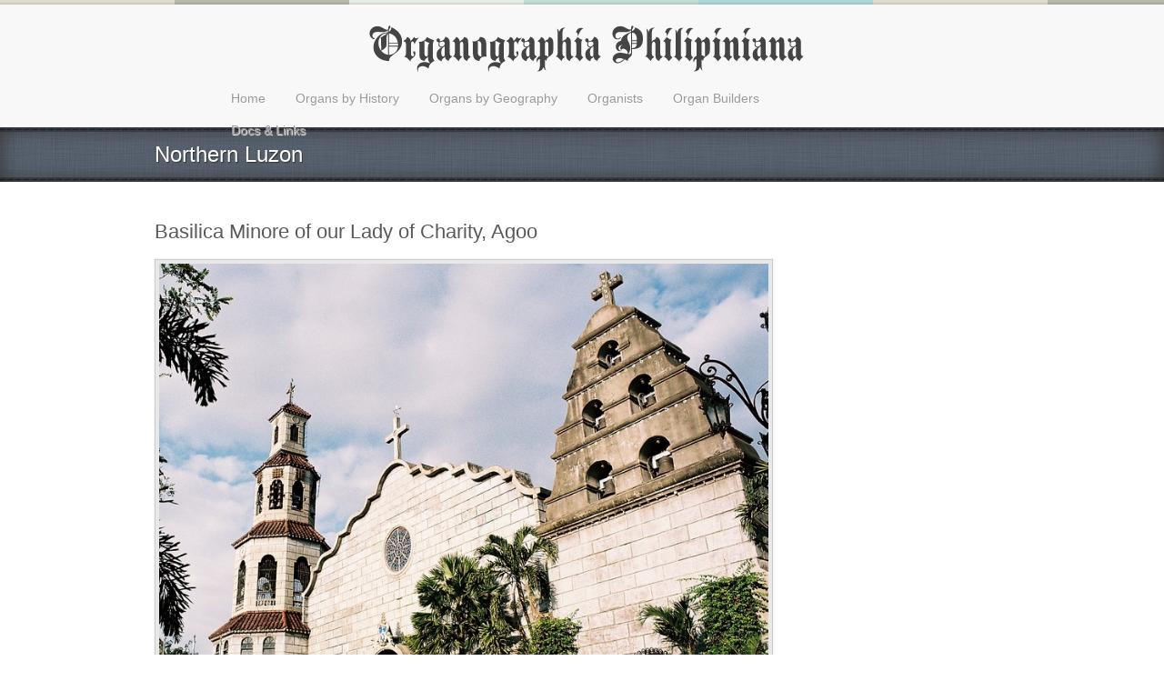

--- FILE ---
content_type: text/html; charset=utf-8
request_url: https://www.orgph.com/locations/basilica-minore-of-our-lady-of-charity-agoo
body_size: 2408
content:
<!DOCTYPE html PUBLIC "-//W3C//DTD XHTML 1.0 Transitional//EN" "http://www.w3.org/TR/xhtml1/DTD/xhtml1-transitional.dtd">
<!--

  Powered by...
          _           _
    _ __ (_)_ __ ___ | |__  _   _
   | '_ \| | '_ ` _ \| '_ \| | | |
   | | | | | | | | | | |_) | |_| |
   |_| |_|_|_| |_| |_|_.__/ \__,_|

  Interested? Visit https://nimbu.io

--> <html xmlns="http://www.w3.org/1999/xhtml"> <head> <meta http-equiv="Content-Type" content="text/html; charset=utf-8"/> <title>Basilica Minore of our Lady of Charity, Agoo &mdash; Organographia Philipiniana</title> <link rel="shortcut icon" href=""/> <meta name="description" content=""/> <meta name="keywords" content=""/> <meta name="author" content=""/> <link href="https://cdn.nimbu.io/s/vyfx0d4/themes/rckzxyr/stylesheets/theme_blue.css?ec01mt6" media="screen" rel="stylesheet" type="text/css"/> <link href="https://cdn.nimbu.io/s/vyfx0d4/themes/rckzxyr/stylesheets/960gs.css?ec01mt6" media="screen" rel="stylesheet" type="text/css"/> <link href="https://cdn.nimbu.io/s/vyfx0d4/themes/rckzxyr/stylesheets/blog.css?ec01mt6" media="screen" rel="stylesheet" type="text/css"/> <link href="https://cdn.nimbu.io/s/vyfx0d4/themes/rckzxyr/stylesheets/buttons.css?ec01mt6" media="screen" rel="stylesheet" type="text/css"/> <link href="https://cdn.nimbu.io/s/vyfx0d4/themes/rckzxyr/stylesheets/comments.css?ec01mt6" media="screen" rel="stylesheet" type="text/css"/> <link href="https://cdn.nimbu.io/s/vyfx0d4/themes/rckzxyr/stylesheets/footer.css?ec01mt6" media="screen" rel="stylesheet" type="text/css"/> <link href="https://cdn.nimbu.io/s/vyfx0d4/themes/rckzxyr/stylesheets/headers.css?ec01mt6" media="screen" rel="stylesheet" type="text/css"/> <link href="https://cdn.nimbu.io/s/vyfx0d4/themes/rckzxyr/stylesheets/imgborders.css?ec01mt6" media="screen" rel="stylesheet" type="text/css"/> <link href="https://cdn.nimbu.io/s/vyfx0d4/themes/rckzxyr/stylesheets/nivo.css?ec01mt6" media="screen" rel="stylesheet" type="text/css"/> <link href="https://cdn.nimbu.io/s/vyfx0d4/themes/rckzxyr/stylesheets/orbit.css?ec01mt6" media="screen" rel="stylesheet" type="text/css"/> <link href="https://cdn.nimbu.io/s/vyfx0d4/themes/rckzxyr/stylesheets/prettyphoto.css?ec01mt6" media="screen" rel="stylesheet" type="text/css"/> <link href="https://cdn.nimbu.io/s/vyfx0d4/themes/rckzxyr/stylesheets/orderlists.css?ec01mt6" media="screen" rel="stylesheet" type="text/css"/> <link href="https://cdn.nimbu.io/s/vyfx0d4/themes/rckzxyr/stylesheets/reset.css?ec01mt6" media="screen" rel="stylesheet" type="text/css"/> <link href="https://cdn.nimbu.io/s/vyfx0d4/themes/rckzxyr/stylesheets/superfish.css?ec01mt6" media="screen" rel="stylesheet" type="text/css"/> <link href="https://cdn.nimbu.io/s/vyfx0d4/themes/rckzxyr/stylesheets/widgets.css?ec01mt6" media="screen" rel="stylesheet" type="text/css"/> <link href="https://cdn.nimbu.io/s/vyfx0d4/themes/rckzxyr/stylesheets/expandtabs.css?ec01mt6" media="screen" rel="stylesheet" type="text/css"/> <link href="https://cdn.nimbu.io/s/vyfx0d4/themes/rckzxyr/stylesheets/carousel.css?ec01mt6" media="screen" rel="stylesheet" type="text/css"/> <link href="https://cdn.nimbu.io/s/vyfx0d4/themes/rckzxyr/stylesheets/lightbox.css?ec01mt6" media="screen" rel="stylesheet" type="text/css"/> <link href="https://cdn.nimbu.io/s/vyfx0d4/themes/rckzxyr/stylesheets/style.css?ec01mt6" media="screen" rel="stylesheet" type="text/css"/> <link href='http://fonts.googleapis.com/css?family=Lobster' rel='stylesheet' type='text/css'/> <link href='http://fonts.googleapis.com/css?family=Droid+Serif:regular,italic,bold,bolditalic' rel='stylesheet' type='text/css'/> <link href='http://fonts.googleapis.com/css?family=Jura' rel='stylesheet' type='text/css'/> <link href='http://fonts.googleapis.com/css?family=Droid+Sans:regular,bold' rel='stylesheet' type='text/css'/> <link href='http://fonts.googleapis.com/css?family=Merriweather:regular,bold' rel='stylesheet' type='text/css'/> <link href='http://fonts.googleapis.com/css?family=Metrophobic' rel='stylesheet' type='text/css'/> <link href='http://fonts.googleapis.com/css?family=Brawler' rel='stylesheet' type='text/css'/> <link href='http://fonts.googleapis.com/css?family=Lobster+Two' rel='stylesheet' type='text/css'/> <script type="text/javascript" src="https://ajax.googleapis.com/ajax/libs/jquery/1.7.2/jquery.min.js"></script> <script src="https://cdn.nimbu.io/s/vyfx0d4/themes/rckzxyr/javascripts/jquery.easing.1.3.js?ec01mt6" type="text/javascript"></script> <script src="https://cdn.nimbu.io/s/vyfx0d4/themes/rckzxyr/javascripts/jquery.nivo.slider.pack.js?ec01mt6" type="text/javascript"></script> <script src="https://cdn.nimbu.io/s/vyfx0d4/themes/rckzxyr/javascripts/hoverIntent.js?ec01mt6" type="text/javascript"></script> <script src="https://cdn.nimbu.io/s/vyfx0d4/themes/rckzxyr/javascripts/superfish.js?ec01mt6" type="text/javascript"></script> <script src="https://cdn.nimbu.io/s/vyfx0d4/themes/rckzxyr/javascripts/twitter.js?ec01mt6" type="text/javascript"></script> <script src="https://cdn.nimbu.io/s/vyfx0d4/themes/rckzxyr/javascripts/custom.js?ec01mt6" type="text/javascript"></script> <script src="https://cdn.nimbu.io/s/vyfx0d4/themes/rckzxyr/javascripts/jquery.flickrush.js?ec01mt6" type="text/javascript"></script> <script src="https://cdn.nimbu.io/s/vyfx0d4/themes/rckzxyr/javascripts/tabs.js?ec01mt6" type="text/javascript"></script> <script src="https://cdn.nimbu.io/s/vyfx0d4/themes/rckzxyr/javascripts/mynivo.js?ec01mt6" type="text/javascript"></script> <script src="https://cdn.nimbu.io/s/vyfx0d4/themes/rckzxyr/javascripts/simplehover.js?ec01mt6" type="text/javascript"></script> <script src="https://cdn.nimbu.io/s/vyfx0d4/themes/rckzxyr/javascripts/backtotop.js?ec01mt6" type="text/javascript"></script> <script src="https://cdn.nimbu.io/s/vyfx0d4/themes/rckzxyr/javascripts/jquery.carouFredSel-2.5.5-packed.js?ec01mt6" type="text/javascript"></script> <script src="https://cdn.nimbu.io/s/vyfx0d4/themes/rckzxyr/javascripts/mosaic.1.0.1.min.js?ec01mt6" type="text/javascript"></script> <script src="https://cdn.nimbu.io/s/vyfx0d4/themes/rckzxyr/javascripts/lightbox.js?ec01mt6" type="text/javascript"></script> </head> <body> <div class="colorstripe"></div> <div id="wrapper"> <div class="header900color"> <div id="header_900nav"> <div class="logo"><a href="/"><img src="https://cdn.nimbu.io/s/vyfx0d4/themes/rckzxyr/images/logo-large.png?ec01mt6"/></a></div> <div class="navbar"> <div class="navwrap"> <ul class="sf-menu"> <li><a href="/">Home</a></li> <li><a href="/organs">Organs by History</a> <ul> <li class="sub"><a href="/history/16th-century">16th Century</a></li> <li class="sub"><a href="/history/17th-century">17th Century</a></li> <li class="sub"><a href="/history/18th-century">18th Century</a></li> <li class="sub"><a href="/history/19th-century">19th Century</a></li> <li class="sub"><a href="/history/1900s-1980s">20th Cent: 1900s - 1980s</a></li> <li class="sub"><a href="/history/1980s-2000s">20th Cent: 1980s - 2000s</a></li> <li class="sub"><a href="/history/2000s-present">21th Cent: 2000s - present</a></li> </ul> </li> <li><a href="/organs">Organs by Geography</a> <ul> <li class="sub"><a href="/geography/central-luzon">Central Luzon</a></li> <li class="sub"><a href="/geography/bohol">Central Visayas - Bohol</a></li> <li class="sub"><a href="/geography/cebu-province">Central Visayas - Cebu</a></li> <li class="sub"><a href="/geography/central-visayas-oriental-negros">Central Visayas - Oriental Negros </a></li> <li class="sub"><a href="/geography/eastern-visayas">Eastern Visayas</a></li> <li class="sub"><a href="/geography/philippino-organs-abroad">Filipino Organs Abroad</a></li> <li class="sub"><a href="/geography/manila-region">Metro Manila</a></li> <li class="sub"><a href="/geography/mindanao">Mindanao</a></li> <li class="sub"><a href="/geography/north-luzon">Northern Luzon</a></li> <li class="sub"><a href="/geography/south-luzon">Southern Luzon</a></li> <li class="sub"><a href="/geography/other-visayas">Western Visayas - IloIlo</a></li> </ul> </li> <li><a href="/organists">Organists</a></li> <li><a href="/organbuilders">Organ Builders</a></li> <li><a href="/documents">Docs & Links</a></li> </ul> </div> </div> </div> </div> <div id="headerindex_second"> <div class="stitch"></div> <div id="header_900index_second"> <div class="topheadings"> </a></h1> </a></h1> </a></h1> </a></h1> </a></h1> </a></h1> </a></h1> </a></h1> </a></h1> </a></h1> </a></h1> </a></h1> </a></h1> </a></h1> </a></h1> </a></h1> </a></h1> </a></h1> </a></h1> </a></h1> </a></h1> </a></h1> </a></h1> </a></h1> </a></h1> </a></h1> </a></h1> </a></h1> </a></h1> <h1><a href="/geography/north-luzon">Northern Luzon</a></h1> </a></h1> </a></h1> </a></h1> </a></h1> </a></h1> </a></h1> </a></h1> </a></h1> </a></h1> </a></h1> </a></h1> </a></h1> </a></h1> </a></h1> </a></h1> </a></h1> </a></h1> </a></h1> </a></h1> </a></h1> </a></h1> </a></h1> </a></h1> </a></h1> </a></h1> </a></h1> </a></h1> </a></h1> </a></h1> </a></h1> </a></h1> </a></h1> </a></h1> </a></h1> </a></h1> </a></h1> </a></h1> </a></h1> </a></h1> </a></h1> </a></h1> </a></h1> </a></h1> </a></h1> </a></h1> </a></h1> </a></h1> </a></h1> </a></h1> </div> </div> <div class="stitch"></div> </div> <div id="content"> <div id="content_900"> <div class="maincontent"> <div class="mainshellleft"> <div class="singlepost"> <div class="posttitlesingle"> <h2>Basilica Minore of our Lady of Charity, Agoo</h2> </div> <div class="singleimg"><img src="https://cdn.nimbu.io/s/vyfx0d4/channelentries/87796t9/files/cathedral.jpg" alt="blogsingle" width="670" class="large-imgstyle"/></div> <div class="posttext"> <p>The Franciscan priests Fr. Juan Baptista Lucarrelli and Fr. Sebastian Baeza established Agoo in 1578 when it was still a part of Pangasinan. The Augustinians later took over the mission in 1598. Agoo was named after a river whose banks were lush with pine-like trees called agoo. The churches and convents of Agoo had the misfortune of always being razed by fire and one of these was said to be the best in the whole of Ilocos. Fr. Saturnino Franco (OSA) later restored one burned down church --- probably the one built at a place called Nagrugcan --- and also had a new convent built. In 1887, Fr. Casimiro Melgosa (OSA) had a bell tower built. These structures were heavily damaged in the earthquake of 1892 and were repaired under the supervision of Fr. Aquilino Garcia (OSA) in 1893. The image of Our Lady of Charity was crowned in this church in 1971. The church was later demolished in 1975 to give way for the construction of the present bigger church. The bell tower, the only remaining original structure, crashed during the earthquake of 1989. The church was elevated as a basilica minor in 1982 by Pope John Paul II.</p> </div> </div> </div> </div> </div> </div> <div id="footer"> <div class="stitch"></div> <div id="footer_900"> <div class="footershell"> <div><h6>Partners:</h6></div> <div class="onefourth"> <ul class="menulist"> <li><a href="#"><span>Prof. Dr. Guido Dedene</span>K.U.Leuven IWETO-project 3H090289</a></li> </ul> </div> <div class="onefourth"> <ul class="menulist"> <li><a href="#"><span>Agnes Cabiara</span>Local Documents &amp; Translation</a></li> </ul> </div> <div class="onefourth"> <ul class="menulist"> <li><a href="#"><span>D2P Research BVBA</span>Analysis &amp; Documents</a></li> </ul> </div> <div class="onefourth"> <ul class="menulist"> <li><a href="http://www.peterdedene.com" target="_blank"><span>Peter Dedene</span>Design &amp; Development</a></li> </ul> </div> </div> </div> <div class="stitchleft"></div> </div> <div class="footershadow"> <div class="footerbox"> <div class="footerlinksleft">In cooporation with <a href="http://dcob.diegocera.com" target="_blank">Diego Cera Organ Builders </a></div> <div class="footerlinksright"> | <a href="#top">Back to top &uarr;</a> </div> </div> </div> <div class="colorstripefooter"></div> </div> </body> </html>

--- FILE ---
content_type: text/css; charset=utf-8
request_url: https://cdn.nimbu.io/s/vyfx0d4/themes/rckzxyr/stylesheets/theme_blue.css?ec01mt6
body_size: 280
content:
/*MAIN HTML BODY SETTINGS*/
html{
	height: 100%;
	background-repeat:repeat;
	background-color: #f8f8f8;
	}

body, p {
	margin: 0;
	padding: 0;
	font-family: 'Droid Serif', arial, serif;
	font-size: 12px;
	color: #A4A4A4;
	line-height: 20px;
	text-shadow:1px 1px 1px #fff;

	}	

#wrapper {
	height: 100%;
	}




/*MAIN IMAGE BACKGROUND AND COLORS FOR THEME CHANGES*/

#header {
	width: 100%;
	background-repeat: repeat;
	border-bottom: 1px solid #333;
	height: 215px;
}

.footershadow{
	width: 100%;
	float: left;
	background-color: #f8f8f8;
	height: 80px;
	}
	
	
	
#headerindex {
	width: 100%;
	background-color: #455263;
	background-image: url(../images/linen.png);
	background-repeat: repeat;
	
	-moz-box-shadow: inset 0 0 25px #333;
	-webkit-box-shadow: inset 0 0 25px#333;
	box-shadow: inner 0 0 25px #333;
}

#headerindex_second {
	width: 100%;
	background-color: #455263;
	background-image: url(../images/linen.png);
	background-repeat: repeat;

	-moz-box-shadow: inset 0 0 25px #333;
	-webkit-box-shadow: inset 0 0 25px#333;
	box-shadow: inner 0 0 25px #333;
}

#footer {
	width: 100%;
	float: left;
	background-repeat: repeat;
	background-position: left top;
	background-color: #455263;
	background-image: url(../images/linen.png);
	margin-top: 10px;
	
	-moz-box-shadow: inset 0 0 25px #333;
	-webkit-box-shadow: inset 0 0 25px#333;
	box-shadow: inner 0 0 25px #333;

}
.header900color {
	width: 100%;
	background-color: #f8f8f8;
	height: 135px;
}




#headernav{
	width: 100%;
	background-repeat: repeat-x;
	height: 110px;
	margin-top: 0px;
	background-image: url(../images/contentshading.png);
	background-position: left top;
}

/*CHANGEABLE FOOTER ATTRIBUTES FOR THEMES*/

.footerbox a {
	text-decoration:none;
	color:#4F6F80;
	outline:0;
	font-weight:normal;
}

.footerbox a:hover{
	text-decoration:underline;
	color:#4F6F80;
	outline:0;
	font-weight:normal;
}

.footershell a {
	text-decoration:none;
	color:#f8f8f8;
	outline:0;
	font-weight:normal;
}

.footershell a:hover{
	text-decoration:underline;
	color:#fff;
	outline:0;
	font-weight:normal;
}




.footerbox {
	width:960px;
	margin: 0 auto;
	text-shadow: 1px 1px 1px #fff;
	height: 75px;
}

#footerspan {
	width: 100%;
	float: left;
	background-repeat: repeat;
	background-position: left top;
	background-color: #EAEAEA;
	color: #666;
	background-image: url(../images/linen.png);
}


--- FILE ---
content_type: text/css; charset=utf-8
request_url: https://cdn.nimbu.io/s/vyfx0d4/themes/rckzxyr/stylesheets/blog.css?ec01mt6
body_size: 357
content:
@charset "utf-8";
/* CSS Document */


.blogdate {
	float: left;
	height: 20px;
	width: 380px;
	line-height: 20px;
	font-style: italic;
	padding-top: 0px;
	padding-bottom: 0px;
	margin-bottom: 10px;
	background-image: url(../images/icons/Bubble-11.html);
	background-repeat: no-repeat;
	background-position: center left;
	padding-left: 25px;
	
}


.blogcomments {
	float: right;
	height: 20px;
	width: 145px;
	line-height: 20px;
	font-style: italic;
	padding-top: 0px;
	padding-bottom: 0px;
	margin-bottom: 10px;
	padding-left: 25px;
	text-align: right;
	padding-right: 20px;
	
}


.blogpostshell {
	width:700px;
	margin-bottom:20px;
	float:left;
	margin-top: 10px;
}


.imgpostsmall {
	float:left;
	height: 100%;
	
}


.maxchar {
	display:block;
	width:100%;
	padding-bottom: 5px;
	text-align:left;
	
	}

.uposts {
	display:block;
	width:100%;
	font-size: 11px;
	padding-bottom: 5px;
	
}


.postedby {
	font-size:10px;
	font-style:italic;
	font-weight:normal;
	display: block;
	padding-top: 5px;
}



.breadcrumb a {
	color: #f8f8f8;
	text-shadow: 1px 1px 1px #444;
	font-style:normal;
}


.breadcrumb a:hover {
	color: #f8f8f8;
	text-shadow: 1px 1px 1px #444;
	font-style:normal;
	text-decoration:underline;

}

.buttons {
	text-align: left;
	width: 435px;
	float: left;
}

.readmore {
	width: 680px;
	float: left;
	font-style:italic;
	padding-left: 0px;
	padding-right: 0px;
	margin-top: 10px;
	background-image: url(../images/readmorespan.png);
	background-repeat: repeat-x;
	background-position: left center;
	margin-left: 10px;
	margin-right: 10px;
}



.center {
	text-align: left;
	width: 425px;
	float: left;
}


.blogposttext {
	float: left;
	width: 600px;
	padding-left: 10px;
	padding-right: 10px;
	
	
}


.textshellleft {
	float:left;
	width:690px;
	margin-right:20px;
	margin-left:10px;
	margin-top: 10px;
	
	
	
}


.textshellleft {
	float:left;
	width:680px;
	margin-right:0px;
	margin-left:0px;
	margin-top: 20px;
	margin-bottom: 20px;
	padding-left: 10px;
	padding-right: 10px;
	
	
	
}


.textshellright {
	float:right;
	width:690px;
	margin-right:10px;
	margin-left:20px;
	margin-top: 10px;
	
}

.bump {
	font-style:italic;
	padding-left:10px;
}


.backup {
	float: left;
	height: 24px;
	width: 960px;
	text-align: center;
	line-height: 24px;
	font-size: 12px;
	margin-top: 10px;
	
}

.blogimage {
	float: left;
	width: 575px;
	padding-left: 10px;
	padding-right: 10px;
	padding-top: 10px;
	padding-bottom: 10px;
	background-image: url(../images/blogpostshadow.html);
	margin-right: 23px;
	margin-top: 10px;
	margin-bottom: 10px;
	
}


.blogpost {
	float: left;
	width: 600px;
	padding: 10px;
	margin-top: 10px;
	margin-bottom: 10px;
	padding-bottom: 25px;
	background-image: url(../images/blogpostshadow.html);
	background-repeat: no-repeat;
	background-position: center top;
}


--- FILE ---
content_type: text/css; charset=utf-8
request_url: https://cdn.nimbu.io/s/vyfx0d4/themes/rckzxyr/stylesheets/buttons.css?ec01mt6
body_size: 1007
content:
@charset "utf-8";
/* CSS Document */



/*colored buttons*/

.clear { /* generic container (i.e. div) for floating buttons */
    overflow: hidden;
    width: 100%;
}


/*START GREY BUTTON*/
a.buttongrey {
    background: transparent url('../images/button/greyend.png') no-repeat scroll top right;
    color: #444;
    display: block;
    float: left;
    font: normal 12px;
	text-shadow:1px 1px 1px #fff;
    height: 30px;
    margin-right: 6px;
    padding-right: 18px; /* sliding doors padding */
    text-decoration: none;
}

a.buttongrey span {
    background: transparent url('../images/button/greylarge.png') no-repeat;
    display: block;
    line-height: 23px;
    padding: 2px 0 5px 18px;
}


a.buttongrey:hover {
    background-position: bottom right;
    color: #000;
    outline: none; /* hide dotted outline in Firefox */
}

a.buttongrey:hover span {
    background-position: bottom left;
}
/*END GREY BUTTON*/


/*START WHITE BUTTON*/
a.buttonwhite {
    background: transparent url('../images/button/whiteend.png') no-repeat scroll top right;
    color: #444;
    display: block;
    float: left;
    font: normal 12px;
	text-shadow:1px 1px 1px #fff;
    height: 30px;
    margin-right: 6px;
    padding-right: 18px; /* sliding doors padding */
    text-decoration: none;
}

a.buttonwhite span {
    background: transparent url('../images/button/whitelarge.png') no-repeat;
    display: block;
    line-height: 23px;
    padding: 2px 0 5px 18px;
}


a.buttonwhite:hover {
    background-position: bottom right;
    color: #000;
    outline: none; /* hide dotted outline in Firefox */
}

a.buttonwhite:hover span {
    background-position: bottom left;
}
/*END WHITE BUTTON*/

/*START BLUE BUTTON*/
a.buttonblue {
    background: transparent url('../images/button/blueend.png') no-repeat scroll top right;
    color: #f8f8f8;
    display: block;
    float: left;
    font: normal 12px;
	text-shadow:1px 1px 1px #333;
    height: 30px;
    margin-right: 6px;
    padding-right: 18px; /* sliding doors padding */
    text-decoration: none;
}

a.buttonblue span {
    background: transparent url('../images/button/bluelarge.png') no-repeat;
    display: block;
    line-height: 23px;
    padding: 2px 0 5px 18px;
}


a.buttonblue:hover {
    background-position: bottom right;
    color: #fff;
    outline: none; /* hide dotted outline in Firefox */
}

a.buttonblue:hover span {
    background-position: bottom left;
}
/*END BLUE BUTTON*/


/*START GREEN BUTTON*/
a.buttongreen {
    background: transparent url('../images/button/greenend.png') no-repeat scroll top right;
    color: #f8f8f8;
    display: block;
    float: left;
    font: normal 12px;
	text-shadow:1px 1px 1px #333;
    height: 30px;
    margin-right: 6px;
    padding-right: 18px; /* sliding doors padding */
    text-decoration: none;
}

a.buttongreen span {
    background: transparent url('../images/button/greenlarge.png') no-repeat;
    display: block;
    line-height: 23px;
    padding: 2px 0 5px 18px;
}


a.buttongreen:hover {
    background-position: bottom right;
    color: #fff;
    outline: none; /* hide dotted outline in Firefox */
}

a.buttongreen:hover span {
    background-position: bottom left;
}
/*END GREEN BUTTON*/


/*START GREEN BUTTON*/
a.buttonorange {
    background: transparent url('../images/button/orangeend.png') no-repeat scroll top right;
    color: #444;
    display: block;
    float: left;
    font: normal 12px;
	text-shadow:1px 1px 1px #fff;
    height: 30px;
    margin-right: 6px;
    padding-right: 18px; /* sliding doors padding */
    text-decoration: none;
}

a.buttonorange span {
    background: transparent url('../images/button/orangelarge.png') no-repeat;
    display: block;
    line-height: 23px;
    padding: 2px 0 5px 18px;
}


a.buttonorange:hover {
    background-position: bottom right;
    color: #000;
    outline: none; /* hide dotted outline in Firefox */
}

a.buttonorange:hover span {
    background-position: bottom left;
}
/*END GREEN BUTTON*/


/*START DARKGREY BUTTON*/
a.buttondarkgrey {
    background: transparent url('../images/button/darkgreyend.png') no-repeat scroll top right;
    color: #f8f8f8;
    display: block;
    float: left;
    font: normal 12px;
	text-shadow:1px 1px 1px #333;
    height: 30px;
    margin-right: 6px;
    padding-right: 18px; /* sliding doors padding */
    text-decoration: none;
}

a.buttondarkgrey span {
    background: transparent url('../images/button/darkgreylarge.png') no-repeat;
    display: block;
    line-height: 23px;
    padding: 2px 0 5px 18px;
}


a.buttondarkgrey:hover {
    background-position: bottom right;
    color: #fff;
    outline: none; /* hide dotted outline in Firefox */
}

a.buttondarkgrey:hover span {
    background-position: bottom left;
}
/*END DARKGREY BUTTON*/


/*START BLACK BUTTON*/
a.buttonblack {
    background: transparent url('../images/button/blackend.png') no-repeat scroll top right;
    color: #ddd;
    display: block;
    float: left;
    font: normal 12px;
	text-shadow:1px 1px 1px #333;
    height: 30px;
    margin-right: 6px;
    padding-right: 18px; /* sliding doors padding */
    text-decoration: none;
}

a.buttonblack span {
    background: transparent url('../images/button/blacklarge.png') no-repeat;
    display: block;
    line-height: 23px;
    padding: 2px 0 5px 18px;
}


a.buttonblack:hover {
    background-position: bottom right;
    color: #fff;
    outline: none; /* hide dotted outline in Firefox */
}

a.buttonblack:hover span {
    background-position: bottom left;
}
/*END BLACK BUTTON*/


/*START PURPLE BUTTON*/
a.buttonpurple {
    background: transparent url('../images/button/purpleend.png') no-repeat scroll top right;
    color: #f8f8f8;
    display: block;
    float: left;
    font: normal 12px;
	text-shadow:1px 1px 1px #333;
    height: 30px;
    margin-right: 6px;
    padding-right: 18px; /* sliding doors padding */
    text-decoration: none;
}

a.buttonpurple span {
    background: transparent url('../images/button/purplelarge.png') no-repeat;
    display: block;
    line-height: 23px;
    padding: 2px 0 5px 18px;
}


a.buttonpurple:hover {
    background-position: bottom right;
    color: #fff;
    outline: none; /* hide dotted outline in Firefox */
}

a.buttonpurple:hover span {
    background-position: bottom left;
}
/*END PURPLE BUTTON*/


/*START RED BUTTON*/
a.buttonred {
    background: transparent url('../images/button/redend.png') no-repeat scroll top right;
    color: #f8f8f8;
    display: block;
    float: left;
    font: normal 12px;
	text-shadow:1px 1px 1px #333;
    height: 30px;
    margin-right: 6px;
    padding-right: 18px; /* sliding doors padding */
    text-decoration: none;
}

a.buttonred span {
    background: transparent url('../images/button/redlarge.png') no-repeat;
    display: block;
    line-height: 23px;
    padding: 2px 0 5px 18px;
}


a.buttonred:hover {
    background-position: bottom right;
    color: #fff;
    outline: none; /* hide dotted outline in Firefox */
}

a.buttonred:hover span {
    background-position: bottom left;
}
/*END RED BUTTON*/

/*START BRIGHTGREEN BUTTON*/
a.buttonbrightgreen {
    background: transparent url('../images/button/brightgreenend.png') no-repeat scroll top right;
    color: #444;
    display: block;
    float: left;
    font: normal 12px;
	text-shadow:1px 1px 1px #fff;
    height: 30px;
    margin-right: 6px;
    padding-right: 18px; /* sliding doors padding */
    text-decoration: none;
}

a.buttonbrightgreen span {
    background: transparent url('../images/button/brightgreenlarge.png') no-repeat;
    display: block;
    line-height: 23px;
    padding: 2px 0 5px 18px;
}


a.buttonbrightgreen:hover {
    background-position: bottom right;
    color: #000;
    outline: none; /* hide dotted outline in Firefox */
}

a.buttonbrightgreen:hover span {
    background-position: bottom left;
}
/*END BRIGHTGREEN BUTTON*/



/*START BROWN BUTTON*/
a.buttonbrown {
    background: transparent url('../images/button/brownend.png') no-repeat scroll top right;
    color: #f8f8f8;
    display: block;
    float: left;
    font: normal 12px;
	text-shadow:1px 1px 1px #333;
    height: 30px;
    margin-right: 6px;
    padding-right: 18px; /* sliding doors padding */
    text-decoration: none;
}

a.buttonbrown span {
    background: transparent url('../images/button/brownlarge.png') no-repeat;
    display: block;
    line-height: 23px;
    padding: 2px 0 5px 18px;
}


a.buttonbrown:hover {
    background-position: bottom right;
    color: #fff;
    outline: none; /* hide dotted outline in Firefox */
}

a.buttonbrown:hover span {
    background-position: bottom left;
}
/*END BROWN BUTTON*/


/*START PINK BUTTON*/
a.buttonpink {
    background: transparent url('../images/button/pinkend.png') no-repeat scroll top right;
    color: #f8f8f8;
    display: block;
    float: left;
    font: normal 12px;
	text-shadow:1px 1px 1px #333;
    height: 30px;
    margin-right: 6px;
    padding-right: 18px; /* sliding doors padding */
    text-decoration: none;
}

a.buttonpink span {
    background: transparent url('../images/button/pinklarge.png') no-repeat;
    display: block;
    line-height: 23px;
    padding: 2px 0 5px 18px;
}


a.buttonpink:hover {
    background-position: bottom right;
    color: #fff;
    outline: none; /* hide dotted outline in Firefox */
}

a.buttonpink:hover span {
    background-position: bottom left;
}
/*END PINK BUTTON*/





/*START CONTACT FORM BUTTON*/
.contactbtn {
	background: transparent url('../images/button/contactformbtn.png') no-repeat scroll top right;
	color: #444;
	display: block;
	float: left;
	font: normal 12px;
	text-shadow:1px 1px 1px #fff;
	height: 31px;
	margin-right: 0px;
	padding-right: 4px; /* sliding doors padding */
	text-decoration: none;
	width:96px;
	padding-bottom:3px;
}

.contactbtn:hover {
	cursor:pointer;	
}

/*END CONTACT FORM BUTTON*/













/*START TAG CLOUD STYLES*/
.tags {
	background-image:url(../images/button/tagcircle.png);
	background-position:center left;
	background-repeat:no-repeat;
	line-height: 20px;
	padding: 3px 10px 3px 15px;
	text-shadow:0px 1px 1px #111;
	color: #666;
	width:auto;
	height:20px;
	background-color: #F3F3F3;
	-webkit-transition: 0.2s ease-in;
	-moz-transition: 0.2s ease-in;
	-o-transition: 0.2s ease-in;
	transition: 0.2s ease-in;
	text-shadow:none;
	font-size:11px;
	margin-top:10px;
	margin-bottom:5px;
	overflow:hidden;
	display:block;
	float:left;
	margin-right:10px;
	border:1px solid #ddd;
}


.tags:hover {
	background-image:url(../images/button/tagcircle.png);
	background-position:center left;
	background-repeat:no-repeat;
	line-height: 20px;
	padding: 3px 10px 3px 15px;
	text-shadow:0px 1px 1px #111;
	color: #333;
	width:auto;
	height:20px;
	background-color: #f2f2f2;
	-webkit-transition: 0.2s ease-in;
	-moz-transition: 0.2s ease-in;
	-o-transition: 0.2s ease-in;
	transition: 0.2s ease-in;
	text-shadow:none;
	font-size:11px;
	margin-top:10px;
	margin-bottom:5px;
	overflow:hidden;
	border:1px solid #999;
	display:block;
	float:left;
	margin-right:10px;

}
/*END TAG CLOUD STYLES*/


--- FILE ---
content_type: text/css; charset=utf-8
request_url: https://cdn.nimbu.io/s/vyfx0d4/themes/rckzxyr/stylesheets/comments.css?ec01mt6
body_size: 1076
content:
@charset "utf-8";
/* CSS Document */




.postcomments {
	font-size:10px;
	font-style:italic;
	font-weight:normal;
	display: block;
	padding-top: 5px;
	padding-bottom: 5px;
	background-image: url(../images/icons/comments.png);
	background-repeat: no-repeat;
	background-position: center left;
	padding-left: 20px;
	float: left;
	padding-right: 10px;
	
	
}
	

.datesnone {
	font-size:10px;
	font-style:italic;
	font-weight:normal;
	display: block;
	float: left;
	width: 125px;
	padding: 5px;
	padding-left: 0px;
}
	
	
	
	
	
	
.postedby {
	font-size:10px;
	font-weight:normal;
	display: block;
	padding-top: 5px;
	padding-bottom: 5px;
	background-image: url(../images/icons/post.png);
	background-repeat: no-repeat;
	background-position: center left;
	padding-left: 20px;
	float: left;
	padding-right:10px;
	font-style: normal;
}
	
	
	
.dates {
	font-size:10px;
	font-weight:normal;
	display: block;
	padding-top: 5px;
	padding-bottom: 5px;
	background-image: url(../images/icons/calendar.png);
	background-repeat: no-repeat;
	background-position: center left;
	padding-left: 20px;
	float: left;
	padding-right:10px;
}
	
	
	
.datesfull {
	font-size:10px;
	font-weight:normal;
	display: block;
	padding-top: 5px;
	padding-bottom: 5px;
	background-image: url(../images/icons/calendar.png);
	background-repeat: no-repeat;
	background-position: center left;
	padding-left: 20px;
	text-align: left;
	
}	
	
	
	
.datesfullnone {
	font-size:10px;
	font-style:italic;
	font-weight:normal;
	display: block;
	padding-top: 5px;
	padding-bottom: 5px;
	background-image: url(../images/icons/calendar.png);
	background-repeat: no-repeat;
	background-position: center left;
	padding-left: 20px;
	text-align: left;
	
}	
	
	
.singlepost {
	float:left;
	width:700px;
	margin-top:20px;
	margin-bottom:20px;
	}
	
	
.singleportfolio {
	float:left;
	width:720px;
	margin-top:20px;
	margin-bottom:20px;
	}
	
	
.viewprev {
	width:95px;
	padding:10px;
	float: left;
	margin-right: 5px;
	text-align: center;
	margin-top: 10px;
		
}
	
.viewnext {
	width:215px;
	padding:10px;
	float: left;
	text-align: center;
	margin-top: 10px;
		
}	

.singlepostright {
	float:left;
	width:725px;
	margin-top:5px;
	margin-bottom:20px;
	
	}
	
.singleimg {
	float:left;
	width:680px;
	padding-top: 10px;
	padding-bottom: 10px;
	margin-right: 0px;
	padding-left: 10px;
	padding-right: 10px;
}


.portfoliolarge {
	float:left;
	width:680px;
	padding-top: 10px;
	padding-bottom: 10px;
	margin-right: 0px;
	padding-left: 10px;
	padding-right: 10px;
}


.singleimgright {
	float:left;
	width:680px;
	padding-top: 10px;
	padding-bottom: 20px;
	margin-left: 0px;
	padding-left: 10px;
	padding-right: 10px;
}
	

.singleblogimg {
	float:left;
	width:680px;
	padding-top: 10px;
	padding-bottom: 10px;
	margin-right: 0px;
	padding-left: 10px;
	padding-right: 10px;
}





.submitcomment {
	margin-top:0px;
	margin-bottom:20px;
	width:720px;
	float:left;
	
}

.postingnote {
	float:right;
	width:180px;
	padding: 10px;
	margin-right: 30px;
	border: 1px solid #efefef;
	margin-top: 10px;
	

	
	
}

.postingnoteright {
	float:right;
	width:190px;
	padding: 10px;
	margin-right: 10px;
	background-image: url(../images/patterns/content_stripe.png);
	background-repeat: repeat-x;
	border: 1px solid #efefef;
	margin-top: 10px;
	-moz-border-radius:4px;
	-webkit-border-radius:4px;
	-khtml-border-radius:4px;
	border-radius:4px;
}

.startcomments {
	float:left;
	width:720px;
}

.singledetailsimg {
	float:left;
	width:70px;
	text-align: center;
	
}
	
.singledetails {
	float:left;
	width:595px;
	padding-left: 10px;
	padding-right: 0px;
	padding-bottom: 3px;
	padding-top: 0px;
	font-size: 10px;
	font-style: italic;
	
}







.singledetailsreply {
	float:left;
	width:495px;
	padding-left: 10px;
	padding-right: 0px;
	padding-bottom: 3px;
	padding-top: 0px;
	font-size: 10px;
	font-style: italic;
	
}

.postername {
	float:left;
	width:595px;
	padding-left: 10px;
	padding-right: 0px;
	padding-bottom: 3px;
	padding-top: 0px;
	font-size: 14px;
	font-style: italic;
	
}	

.posternamereply {
	float:left;
	width:495px;
	padding-left: 10px;
	padding-right: 0px;
	padding-bottom: 3px;
	padding-top: 0px;
	font-size: 14px;
	font-style: italic;
	
}

.commentpost {
	float:left;
	width:680px;
	padding:10px;
	margin-right: 0px;
	margin-bottom: 20px;
	margin-left: 0px;


}
	
.commentpostright {
	float:left;
	width:675px;
	padding:10px;
	margin-right: 10px;
	margin-bottom: 20px;
	margin-left: 20px;


}
	
.commentpostadmin {
	float:left;
	width:680px;
	padding:10px;
	margin-right: 0px;
	margin-bottom: 20px;
	margin-left: 0px;
	-khtml-border-radius:4px;


}

.commentpostadminright {
	float:left;
	width:675px;
	padding:10px;
	margin-right: 10px;
	margin-bottom: 20px;
	background-image: url(../images/patterns/content_stripe.png);
	background-repeat: repeat-x;
	margin-left: 20px;
	-moz-border-radius:4px;
	-webkit-border-radius:4px;
	-khtml-border-radius:4px;
	border-radius:4px;
	border:1px solid #efefef;


}
	
.commentpostreply {
	float:left;
	width:640px;
	padding:10px;
	margin-right: 0px;
	padding-left: 50px;
	margin-bottom: 20px;
	margin-left: 0px;
	background-image: url(../images/replyline.png);
	background-repeat: repeat-y;
	background-position: left top;

}

.commentpostreplyright {
	float:left;
	width:575px;
	padding:10px;
	margin-right: 10px;
	padding-left: 110px;
	margin-bottom: 20px;
	margin-left: 20px;

}

.commentpostreplyadmin {
	float:left;
	width:640px;
	padding:10px;
	margin-right: 0px;
	margin-bottom: 20px;
	margin-left: 10px;
	-khtml-border-radius:4px;
	padding-left: 40px;
	border-left: 3px solid #ddd;
}
	
.commentpostreplyadminright {
	float:left;
	width:575px;
	padding:10px;
	margin-right: 10px;
	margin-bottom: 20px;
	margin-left: 120px;
	background-image: url(../images/patterns/content_stripe.png);
	background-repeat: repeat-x;
	-moz-border-radius:4px;
	-webkit-border-radius:4px;
	-khtml-border-radius:4px;
	border-radius:4px;
	border:1px solid #efefef;
}
		
.commentcount {
	float:left;
	width:680px;
	padding:10px;
	margin-right:0px;
	height: 40px;
	line-height: 40px;
	font-size: 16px;
	font-style: italic;
	border-bottom: 1px solid #ddd;
	margin-left: 10px;
	margin-top: 20px;
	margin-bottom: 20px;
	padding-left: 0px;
	padding-right: 10px;
	
}

.commentcountright {
	float:left;
	width:675px;
	padding:10px;
	margin-right:20px;
	height: 40px;
	line-height: 40px;
	font-size: 16px;
	font-style: italic;
	border-bottom: 1px solid #ddd;
	margin-left: 20px;
	margin-top: 10px;
	margin-bottom: 20px;
	
}
	
.jumptocomment {
	float:right;
	width: auto;
	height: 40px;
}
	
.postcontent {
	float:left;
	width:680px;
	margin-top: 10px;
}
	
.postcontentreply {
	float:left;
	width:640px;
	margin-top: 10px;
}
	

.comments {
	float: right;
	width: 100px;
	
}	
	
	

.postform {
	width:450px;
	margin-right:0px;
	padding:10px;
	float: left;
	
}



.postformright {
	width:450px;
	margin-left:20px;
	padding:10px;
	float: left;
	
}

.formtitle {
	float:left;
	width:680px;
	padding:10px;
	margin-right:10px;
	height: 40px;
	line-height: 40px;
	font-size: 16px;
	font-style: italic;
	border-bottom: 1px solid #ddd;
	margin-left: 10px;
	margin-top: 20px;
	margin-bottom: 20px;
	padding-left: 0px;
	padding-right: 0px;
	
}


.formtitleright {
	float:left;
	width:675px;
	padding:10px;
	margin-right:10px;
	height: 40px;
	line-height: 40px;
	font-size: 16px;
	font-style: italic;
	border-bottom: 1px solid #ddd;
	margin-left: 20px;
	margin-top: 20px;
	margin-bottom: 20px;
	

	
}

.posttitlesingle {
	float:left;
	width:680px;
	padding-top: 0px;
	padding-left: 10px;
	padding-bottom: 0px;
	padding-right: 10px;
	margin-right: 0px;
	
}



.posttitlesingleright {
	float:left;
	width:680px;
	padding-top: 0px;
	padding-left: 10px;
	padding-bottom: 0px;
	padding-right: 10px;
	margin-left: 0px;
	
}

.posttitle {
	float:left;
	width:680px;
	padding-top: 0px;
	padding-left: 10px;
	padding-bottom: 0px;
	padding-right: 10px;
	
}

.by {
	
	font-size:10px;
	font-weight:normal;
	display: block;
	padding-top: 5px;
	padding-bottom: 5px;
	background-image: url(../images/icons/calendar.png);
	background-repeat: no-repeat;
	background-position: center left;
	padding-left: 20px;
	float: left;
	padding-right:10px;
	
	
}

.postinfoblog {
	float:left;
	width:680px;
	padding-bottom: 5px;
	padding-top: 0px;
	height: 20px;
	line-height: 20px;
	font-style: normal;
	color: #C0C0C0;
	font-size: 10px;
	padding-left: 10px;
	padding-right: 10px;
}

.postinfosingle {
	float:left;
	width:680px;
	padding-bottom: 0px;
	padding-top: 0px;
	height: 20px;
	line-height: 20px;
	font-style: italic;
	color: #C0C0C0;
	font-size: 10px;
	margin-right: 0px;
	padding-left: 10px;
	padding-right: 10px;
	
}


.postinfosingleright {
	float:left;
	width:680px;
	padding-bottom: 5px;
	padding-top: 0px;
	height: 20px;
	line-height: 20px;
	font-style: italic;
	color: #C0C0C0;
	font-size: 10px;
	margin-left: 0px;
	padding-left: 10px;
	padding-right: 10px;
}


.postinfowidget {
	float:left;
	width:135px;
	padding-bottom: 0px;
	padding-top: 0px;
	height: 20px;
	line-height: 20px;
	font-style: normal;
	font-size: 10px;
	
}

.postinfowidgetfull {
	float:left;
	width:215px;
	padding-bottom: 5px;
	padding-top: 0px;
	height: 20px;
	line-height: 20px;
	font-style: normal;
	font-size: 10px;
	
}

.postinfoindex {
	float:left;
	width:320px;
	padding-bottom: 5px;
	padding-top: 0px;
	height: 20px;
	line-height: 20px;
	font-style: italic;
	color: #C0C0C0;
	font-size: 10px;
	
}

.posttextblog {
	float:left;
	width:680px;
	padding: 10px;
	padding-left: 10px;
	
}


.posttext {
	float:left;
	width:680px;
	padding: 10px;
	padding-left: 10px;
	margin-right: 0px;
	
}



.posttextright {
	float:left;
	width:680px;
	padding: 10px;
	padding-left: 10px;
	margin-left: 0px;
	
}


.postinfo {
	float:left;
	width:300px;
	padding-bottom: 5px;
	padding-top: 0px;
	height: 20px;
	line-height: 20px;
	font-style: italic;
	color: #C0C0C0;
	font-size: 10px;
	
}


.postinfofourth {
	float:left;
	width:220px;
	padding-bottom: 5px;
	padding-top: 0px;
	height: 20px;
	line-height: 20px;
	font-style: italic;
	color: #C0C0C0;
	font-size: 10px;
	
}


--- FILE ---
content_type: text/css; charset=utf-8
request_url: https://cdn.nimbu.io/s/vyfx0d4/themes/rckzxyr/stylesheets/footer.css?ec01mt6
body_size: -176
content:
@charset "utf-8";
/* CSS Document */

.footerlinksleft {
	float: left;
	height: 70px;
	width: 400px;
	padding: 10px;
	text-align: left;
	font-size: 12px;
	margin-left: 0px;
	padding-top: 0px;
	padding-bottom: 0px;
	line-height: 70px;
	margin-top: 5px;
	
}
	
	
.footerlinksright {
	float: right;
	height: 70px;
	width: 520px;
	padding: 10px;
	text-align: right;
	font-size: 12px;
	margin-right: 0px;
	padding-top: 0px;
	padding-bottom: 0px;
	line-height: 70px;
	margin-top: 5px;
	
}


#footer_900 {
	width: 960px;
	background-position: center top;
	background-repeat: no-repeat;
	margin: 0 auto;
	}
	


	

.footershell {
	width:960px;
	float: left;
	margin-top: 20px;
	margin-bottom: 20px;
	padding-left: 0px;
	padding-right: 0px;
	font-size: 12px;
	color: #ccc;
	text-shadow: 1px 1px 1px #333;
  text-align: center;
}
	


--- FILE ---
content_type: text/css; charset=utf-8
request_url: https://cdn.nimbu.io/s/vyfx0d4/themes/rckzxyr/stylesheets/headers.css?ec01mt6
body_size: 1139
content:
@charset "utf-8";
/* CSS Document */

.colorstripe {
	width:100%;
	height:5px;
	background-image:url(../images/colorstripe.png);
	background-repeat:repeat-x;
}


.colorstripefooter {
	width:100%;
	height:5px;
	background-image:url(../images/colorstripe.png);
	background-repeat:repeat-x;
	float:left;
}



.headings {
	float: left;
	width: 940px;
	margin-top: 25px;
	margin-bottom: 25px;
	margin-right: 10px;
	margin-left: 10px;
	padding-bottom: 10px;
	text-align: center;
	padding-top: 10px;
	height: 60px;
	background-image: url(../images/headingsbg.png);
	background-position: center center;
	background-repeat: no-repeat;
}

.testimonials {
	float: left;
	width: 940px;
	margin-top: 5px;
	margin-bottom: 5px;
	margin-right: 10px;
	margin-left: 10px;
	padding-bottom: 10px;
	text-align: center;
	padding-top: 10px;
	height: 60px;
	/* [disabled]background-image: url(../images/headingsbg.png); */
	background-position: center center;
	background-repeat: no-repeat;
}

.topheadings {
	float: left;
	width: 940px;
	margin-bottom: 5px;
	margin-top: 15px;
	margin-right: 10px;
	margin-left: 10px;
}
.topheadings a {
	color:#fff;
}
.topheadings a:hover {
	color:#ddd;
}

.uheadings {
	display:block;
	width:100%;
	font-size: 16px;
	color: #CCC;
	font-style: italic;
	font-family: 'Droid Serif', arial, serif;
	text-shadow: 1px 1px 1px #333;
	
}

.uheadingsmini {
	display:block;
	width:100%;
	font-size: 13px;
	color: #aaa;
	font-style: italic;
	font-family: 'Droid Serif', arial, serif;
	text-shadow: none;
	
}

.uheadingsmini a {
	font-size: 13px;
	color: #aaa;
	font-style: italic;
	font-family: 'Droid Serif', arial, serif;
	text-shadow: none;

}



.uspan {
	/* [disabled]display:block; */
	font-size: 13px;
	color: #aaa;
	font-style: italic;
	font-family: 'Droid Serif', arial, serif;
	text-shadow: none;
	float: left;
	/* [disabled]width: 100%; */
	
}

.ucenter {
	font-size:12px;
	display:block;
	width:100%;
	color: #aaa;
	font-style: italic;
}


.secondheading {
	float:left;
	width: 650px;
	
}

.sliderheading {
	font-size:72px;
	margin:50px 0 50px 0;
	font-weight: normal;
	color: #f2f2f2;
	display: block;
}
 

#secondaryindex {
	width: 100%;
	background-repeat: no-repeat;
	height: auto;
	background-position: center top;
	}




	


#header_900 {
	width: 960px;
	height: 215px;
	margin: 0 auto;
	overflow: visible;
	padding-left: 0px;
	padding-right: 0px;
	padding-top: 0px;
	background-image: url(../images/wrapperbg.html);
	background-position: center top;
	background-repeat: no-repeat;
	}
	

#header_900nav {
	width: 960px;
	height: 80px;
	margin: 0 auto;
	overflow: visible;
	padding-left: 0px;
	padding-right: 0px;
	padding-top: 5px;
	padding-bottom: 15px;
	background-repeat: no-repeat;
	}
	
.slidernav{
	width: 100%;
	height: 75px;
	
	}

.slidernav_900 {
	width: 960px;
	height: 120px;
	margin: 0 auto;

	}
	
.indexbutton {
	float:right;
	width: 220px;
	margin-top: 8px;
	padding-top: 5px;
	margin-right: 0px;
	padding-right: 10px;
	padding-left: 10px;
	background-repeat: no-repeat;
	background-position: center center;
	height: 60px;
}
	
#header_900secondary {
	width: 920px;
	height: 90px;
	margin: 0 auto;
	overflow: visible;
	padding-left: 20px;
	padding-right: 20px;
	padding-top: 30px;
	background-image: url(../images/shadowslider.html);
	background-position: center bottom;
	background-repeat: no-repeat;
}
	
	
#header_900indexstatic {
	width: 960px;
	height: 375px;
	margin: 0 auto;
	overflow: visible;
	padding-left: 0px;
	padding-right: 0px;
	padding-top: 0px;
	background-position: center bottom;
	background-repeat: no-repeat;
	}
		
.statictext {
	float:left;
	width:280px;
	padding:20px;
	color: #f8f8f8;
	text-shadow: 1px 1px 1px #333;
	margin-top: 10px;
	padding-left: 10px;
}

.staticimage {
	float:left;
	width:960px;
	height: 360px;
	background-image: url(../images/media/slides/staticslide.png);
	background-repeat: no-repeat;
	background-position: right bottom;
	margin-top: 15px;
}
	
	
.slidernavi {
	float:left;
	width: 960px;
}
	
#header_900indexorbit {
	width: 960px;
	height: 435px;
	margin: 0 auto;
	overflow: visible;
	padding-left: 0px;
	padding-right: 0px;
	padding-top: 0px;
	background-position: center bottom;
	background-repeat: no-repeat;
	}
		
	
.slideshadow{
	width: 100%;
	background-repeat: no-repeat;
	background-image: url(../images/sliderbg.png);
	background-position: center bottom;
        padding-top: 45px;
	}
		
#header_900index {
	width: 960px;
	height: 421px;
	margin: 0 auto;
	padding-left: 0px;
	padding-right: 0px;
	padding-top: 0px;

	}
	
	
#header_900thumbs {
	width: 960px;
	height: 600px;
	margin: 0 auto;
	padding-left: 0px;
	padding-right: 0px;
	padding-top: 0px;

	}
	
	
.headingbanner {
	width:920px;
	padding-left:20px;
	padding-right:20px;
	float:left;
	padding-top: 10px;
	padding-bottom: 0px;
	height: 90px;
	
}

#header_900index_second {
	width: 960px;
	margin: 0 auto;
	overflow: hidden;
	padding-left: 0px;
	padding-right: 0px;
	padding-top: 0px;
	padding-bottom: 0px;
	}
	
#secondary_900 {
	width: 960px;
	height: 40px;
	margin: 0 auto;
	overflow: visible;
	padding-left: 0px;
	padding-right: 0px;
	padding-top: 15px;
	background-position: center bottom;
	background-repeat: no-repeat;
	padding-bottom: 15px;
	}
	
.navbar {
	width: 650px;
	margin: 0px auto;
	background-repeat: no-repeat;
	background-position: center top;
	font-style:normal;
	z-index: 999;
	padding-right: 0px;
	padding-left: 0px;
	text-shadow: 1px 1px 0px #fff;
}
	
.logo {
        text-align: center;
	margin-top: 0px;
	margin-bottom: 0px;
	background-repeat: no-repeat;
	height: 80px;
	padding-right: 0px;
	padding-left: 0px;
	-webkit-transition: 0.2s ease-in;
	-moz-transition: 0.2s ease-in;
	-o-transition: 0.2s ease-in;
	transition: 0.2s ease-in;
	margin-left:10px;
}
	
.logo:hover {
	margin-left:10px;
	filter:alpha(opacity=70);
	-moz-opacity:0.7;
	-khtml-opacity: 0.7;
	opacity: 0.7;
	-webkit-transition: 0.2s ease-in; 
	-moz-transition: 0.2s ease-in; 
	-o-transition: 0.2s ease-in; 
	transition: 0.2s ease-in;
	
}
	

.sliderbg {
	float: left;
	width: 960px;
	height: 330px;
	overflow: hidden;
	margin-top: 50px;
	
}
	

	
#headingfull {
	width: 100%;
	border-bottom: 1px solid #ddd;
	background-color: #f2f2f2;
	height: 100px;
	background-image: url(../images/linen.png);
	background-repeat: repeat;
	
	}
	
#headingfull_900 {
	width: 960px;
	margin: 0 auto;
	overflow: hidden;
	/* [disabled]background-image: url(../images/bottomshadowdown.png); */
	background-repeat: no-repeat;
	background-position: center top;
	height: auto;
	}

	
.navwrap {
	width:725px;
	float: right;
	height: 50px;
	-moz-border-radius:10px;
	-webkit-border-radius:10px;
	-khtml-border-radius:10px;
	border-radius:10px;

	padding: 0px;
	background-repeat: repeat-x;
	background-position: center bottom;
	padding-top: 0px;
	font-family: 'Droid Serif', arial, serif;
}

.breadcrumb {
	width: 940px;
	text-shadow: 1px 1px 1px #333;
	color:#ccc;
	font-size: 12px;
	height: 20px;
	padding-top: 0px;
	float: left;
	margin-right: 10px;
	margin-left: 10px;
	margin-top: 0px;
}


--- FILE ---
content_type: text/css; charset=utf-8
request_url: https://cdn.nimbu.io/s/vyfx0d4/themes/rckzxyr/stylesheets/imgborders.css?ec01mt6
body_size: 716
content:
@charset "utf-8";
/* CSS Document */



/*General Mosaic Styles*/
.mosaic-block-blog {
	float:left;
	position:relative;
	overflow:hidden;
	width:680px;
	height:260px;
	margin:0px;
	background:#ddd url(../images/progress.png) no-repeat center center;
}

.mosaic-block-third {
	float:left;
	position:relative;
	overflow:hidden;
	width:300px;
	height:160px;
	margin:0px;
	background:#ddd url(../images/progress.png) no-repeat center center;
}

.mosaic-block-half {
	float:left;
	position:relative;
	overflow:hidden;
	width:340px;
	height:160px;
	margin:0px;
	background:#ddd url(../images/progress.png) no-repeat center center;
}


.mosaic-block-fourth {
	float:left;
	position:relative;
	overflow:hidden;
	width:220px;
	height:160px;
	margin:0px;
	background:#ddd url(../images/progress.png) no-repeat center center;
}

.mosaic-backdrop {
	position:absolute;
	top:0;
	height:100%;
	width:100%;
	background:#ddd;
}
	
.mosaic-overlay {
		display:none;
		z-index:5;
		position:absolute;
		width:100%;
		height:100%;
		background:#111;
}
	
/*** Custom Animation Styles (You can remove/add any styles below) ***/
.magnify .mosaic-overlay {
		background:url(../images/hover-magnify.png) no-repeat right top;
		opacity:0;
		-ms-filter: "progid:DXImageTransform.Microsoft.Alpha(Opacity=00)";
		filter:alpha(opacity=00);
		display:none;
}
		
.info .mosaic-overlay {
		background:url(../images/hover-big.png) no-repeat right top;
		opacity:0;
		-ms-filter: "progid:DXImageTransform.Microsoft.Alpha(Opacity=00)";
		filter:alpha(opacity=00);
		display:none;
}


























img{
	border:none;
}

.imgstyle {
	float:left;
	border: 1px solid #ccc;
	padding:4px;
	background-color:#E8E8E8;
	width: 210px;
	-moz-box-shadow: 0 0 2px #ddd;
	-webkit-box-shadow: 0 0 2px#ddd;
	box-shadow: 0 0 2px #ddd;
}
.large-imgstyle {
	float:left;
	border: 1px solid #ccc;
	padding:4px;
	background-color:#E8E8E8;
	-moz-box-shadow: 0 0 2px #ddd;
	-webkit-box-shadow: 0 0 2px#ddd;
	box-shadow: 0 0 2px #ddd;
}


.img_left{
	float:left;
	display:block;
	margin:0px 10px 0px 0px;
	
}


.img_left_blog{
	float:left;
	display:block;
	margin:0px 15px 5px 0px;
	border:3px solid;
	border-color: #C5C5C5;

}


.img_left_blog:hover{
	float:left;
	display:block;
	margin:0px 15px 5px 0px;
	border:3px solid;
	border-color: #999;
	
}

.img_postimg{
	float:left;
	display:block;
	border:3px solid;
	border-color: #C5C5C5;

}


.img_postimg:hover {
	float:left;
	display:block;
	border:3px solid;
	border-color: #999;
	
}

.img_left_border{
	float:left;
	display:block;
	margin:5px 15px 5px 0px;
	border:3px solid;
	border-color: #999;
	



}
.img_left_border:hover{
	float:left;
	display:block;
	margin:5px 15px 5px 0px;
	border:3px solid;
	border-color: #333;
}


.img_social{
	float:left;
	display:block;
	margin:14px 10px 0px 0px;
	
}

.img_social:hover{
	float:left;
	display:block;
	margin:14px 10px 0px 0px;
}

.blog_img{
	float:left;
	display:block;
	margin:0px 0px 0px 0px;
	border: 1px solid #f8f8f8;
	
	
}


.stitch {
	width:100%;
	height:5px;
	background-image:url(../images/stitch.png);
	background-repeat:repeat-x;
	background-position: center center;
}

.stitchleft {
	width:100%;
	height:5px;
	background-image:url(../images/stitch.png);
	background-repeat:repeat-x;
	background-position: center center;
	float: left;
}


.blog_img:hover{
	float:left;
	display:block;
	margin:0px 0px 0px 0px;
	border: 1px solid #f8f8f8;
	
}



.img_left_banner{
	float:left;
	display:block;
	margin:15px 10px 0px 0px;
	
}

.imgleft100{
	float:left;
	display:block;
	margin:0px 10px 10px 0px;
	
	
}
	
.postnone {
	font-size:10px;
	font-weight:normal;
	display: block;
	float: left;
	width: 120px;
	padding: 5px;
	padding-left: 15px;
	
	
}	



.imgleft100border{
	float:left;
	border: 1px solid #ccc;
	padding:5px;
	background-color:#E8E8E8;

}
	

.imgleft100border:hover{
	float:left;
	border: 1px solid #444;
	padding:5px;
	background-color:#E8E8E8;

}
	
.img_left_bordertut {
	float:left;
	display:block;
	margin:5px 15px 5px 0px;
	border:3px solid;
	border-color: #C5C5C5;


}


.img_left_bordertut:hover{
	float:left;
	display:block;
	margin:5px 15px 5px 0px;
	border:3px solid;
	border-color: #999;
	margin-right:25px;
	
	
}


.imginside {
	float:left;
	height:auto;
	display: block;
	
}



 .imghovershell{
	float:left;
	border: 1px solid #ccc;
	padding:4px;
	background-color:#E8E8E8;

}
	
.imghovershell:hover{
	float:left;
	border: 1px solid #444;
	padding:4px;
	background-color:#E8E8E8;

}
	
 .imghover{
	float:left;
	border: 1px solid #ccc;
	padding:4px;
	background-color:#E8E8E8;
	
	-moz-box-shadow: 0 0 2px #ddd;
	-webkit-box-shadow: 0 0 2px#ddd;
	box-shadow: 0 0 2px #ddd;

}

.imghovermargin {
	float:left;
	border: 1px solid #ccc;
	padding:4px;
	background-color:#E8E8E8;
	-moz-box-shadow: 0 0 2px #ddd;
	-webkit-box-shadow: 0 0 2px#ddd;
	box-shadow: 0 0 2px #ddd;
	margin-right:15px;
	margin-top:3px;
}


.imghovermargin:hover {
	float:left;
	border: 1px solid #888;
	padding:4px;
	background-color:#E8E8E8;
	-moz-box-shadow: 0 0 2px #ddd;
	-webkit-box-shadow: 0 0 2px#ddd;
	box-shadow: 0 0 2px #ddd;
	margin-right:15px;
	margin-top:3px;
	

}

.imgposted{
	float:left;
	border: 1px solid #ccc;
	padding:4px;
	background-color:#E8E8E8;
	-moz-box-shadow: 0 0 2px #ddd;
	-webkit-box-shadow: 0 0 2px#ddd;
	box-shadow: 0 0 2px #ddd;


}
	
	
.imghover:hover{
	float:left;
	border: 1px solid #ccc;
	padding:4px;
	background-color:#E8E8E8;
}
 


--- FILE ---
content_type: text/css; charset=utf-8
request_url: https://cdn.nimbu.io/s/vyfx0d4/themes/rckzxyr/stylesheets/nivo.css?ec01mt6
body_size: 762
content:
@charset "utf-8";
/* CSS Document */


/* The Nivo Slider styles */
.nivoSlider {
	position:relative;
}
.nivoSlider img {
	position:absolute;
	top:0px;
	left:0px;
}


.nivo-controlNav {
	position:absolute;
	left:45%;
	bottom:-50px;
}
.nivo-controlNav a {
	display:block;
	width:15px;
	height:15px;
	background:url(../images/bullets.png) no-repeat;
	text-indent:-9999px;
	border:0;
	margin-right:3px;
	float:left;
	cursor:pointer;
}
.nivo-controlNav a.active {
	background-position:-15px;
}




/* If an image is wrapped in a link */
.nivoSlider a.nivo-imageLink {
	position:absolute;
	top:0px;
	left:0px;
	width:100%;
	height:100%;
	border:0;
	padding:0;
	margin:0;
	z-index:60;
	display:none;
}


/* The slices and boxes in the Slider */
.nivo-slice {
	display:block;
	position:absolute;
	z-index:5;
	height:100%;
}
.nivo-box {
	display:block;
	position:absolute;
	z-index:5;
}


/* Caption styles */
.nivo-caption {
	position:absolute;
	left:0px;
	bottom:350px;
	right:0px;
	opacity:0.8;  
	width:960px;
	height:auto;
	z-index:89;
	font-family: 'Droid Sans', arial, serif;
	font-weight:normal;
	color: #f2f2f2;
	text-shadow:1px 1px 1px #333;
	text-align:left;
	padding:10px;
	padding-top:5px;
	padding-bottom:10px;
}

.nivo-caption p {
	padding-bottom:10px;
	margin:10px;
	color:#595959;
	
}
.nivo-caption a {
	display:inline !important;
}
.nivo-html-caption {
    display:none;
}

.capbutton {
	float:left;
	margin-left:45px;
	width:200px;
	margin-top: 20px;
	
	
}



/* Direction nav styles (e.g. Next & Prev) */



.nivo-directionNav a {
	position:absolute;
	top:42%;
	z-index:99;
	cursor:pointer;
	text-decoration:none;
	color:transparent;
	font-size:0px;
	text-shadow:none;
}

.nivo-prevNav {
	display:block;
	background:url(../images/leftnivosprite.png) no-repeat;
	width:50px; 
	height:50px; 
	text-indent:-999em;
	position:absolute;
	left:0px;
	z-index:9999;
}


.nivo-prevNav:hover {
	background-position:0 100%;
	background-position:0px -50px;}



.nivo-nextNav {
	display:block;
	background:url(../images/rightnivosprite.png) no-repeat;
	width:50px; 
	height:50px; 
	text-indent:-999em;
	position:absolute;
	right:0px;
	z-index:9999;
	
}



.nivo-nextNav:hover {
	background-position:0 100%;
	background-position:0px -50px;}
}











/*#slider .nivo-controlNav {
	position:relative;
	bottom:-370px; 
	left:0px;

}
#slider .nivo-controlNav img {
	
	
	float:left;
	display:block; 
	position:relative;
	margin:0px;
	margin-left:20px;
	padding:3px;
	background-color:#efefef;
	filter:alpha(opacity=70);
	-moz-opacity:0.7;
	-khtml-opacity: 0.7;
	opacity: 0.7;
	
	 -moz-border-radius:2px; 
	  -webkit-border-radius:2px; 
	   -khtml-border-radius:2px; 
	   border-radius:2px; 
	   
	   -moz-box-shadow: inset 0 0 2px #888;
	-webkit-box-shadow: inset 0 0 2px#888;
	box-shadow: inner 0 0 2px #888;

	margin-top:4px;
	
	border:1px solid #eee;
	
	
}

#slider .nivo-controlNav img:hover {
	display:inline; 
	position:relative;
	margin:0px;
	margin-left:20px;
	padding:3px;
	background-color:#bbb;
	filter:alpha(opacity=100);
	-moz-opacity:1.0;
	-khtml-opacity: 1.0;
	opacity: 1.0;
	cursor:pointer;
	
	 -moz-border-radius:2px; 
	  -webkit-border-radius:2px; 
	   -khtml-border-radius:2px; 
	   border-radius:2px; 
	
	-moz-box-shadow: 0 2px 5px #000;
	-webkit-box-shadow: 0 2px 5px#000;
	box-shadow: 0 2px 5px #000;
	margin-top:0px;
	-webkit-transition: 0.07s ease-in;
	-moz-transition: 0.07s ease-in;
	-o-transition: 0.07s ease-in;
	transition: 0.07s ease-in;	
	
	
	border:1px solid #eee;
	
}




#slider .nivo-controlNav a.active img {
	display:inline; 
	position:relative;
	margin:0px;
	margin-left:20px;
	padding:3px;
	background-color:#bbb;
	filter:alpha(opacity=100);
	-moz-opacity:1.0;
	-khtml-opacity: 1.0;
	opacity: 1.0;
	
	-moz-border-radius:2px; 
	  -webkit-border-radius:2px; 
	   -khtml-border-radius:2px; 
	   border-radius:2px; 


		   
	-moz-box-shadow: 0 2px 5px #000;
	-webkit-box-shadow: 0 2px 5px#000;
	box-shadow: 0 2px 5px #000;


	margin-top:0px;
	
	-webkit-transition: 0.07s ease-in; 
	-moz-transition: 0.07s ease-in; 
	-o-transition: 0.07s ease-in; 
	transition: 0.07s ease-in;
	
	border:1px solid #eee;

}
*/

--- FILE ---
content_type: text/css; charset=utf-8
request_url: https://cdn.nimbu.io/s/vyfx0d4/themes/rckzxyr/stylesheets/orbit.css?ec01mt6
body_size: 1932
content:
@charset "utf-8";
/* CSS Document */



/* PUT IN YOUR SLIDER ID AND SIZE TO MAKE LOAD BEAUTIFULLY
   ================================================== */
#orbitslider {
	width: 930px;
	height: 340px;
	background: #ddd url('../images/orbit/loading.png') no-repeat center center;
	overflow: hidden;
}
#orbitslider>img,  
#orbitslider>div,
#orbitslider>a { display: none; }




/* CONTAINER
   ================================================== */

div.orbit-wrapper {
    width: 1px;
    height: 1px;
    position: relative; }

div.orbit {
    width: 1px;
    height: 1px;
    position: relative;
    overflow: hidden }

div.orbit>img {
    position: absolute;
    top: 0;
    left: 0;
    display: none; }

div.orbit>a {
    border: none;
    position: absolute;
    top: 0;
    left: 0;
    line-height: 0; 
    display: none; }

.orbit>div {
    position: absolute;
    top: 0;
    left: 0;
    width: 100%;
    height: 100%; }

/* Note: If your slider only uses content or anchors, you're going to want to put the width and height declarations on the ".orbit>div" and "div.orbit>a" tags in addition to just the .orbit-wrapper */


/* TIMER
   ================================================== */

div.timer {
    width: 40px;
    height: 40px;
    overflow: hidden;
    position: absolute;
    top: 10px;
    right: 10px;
    opacity: .6;
    cursor: pointer;
    z-index: 1001; }

span.rotator {
    display: block;
    width: 40px;
    height: 40px;
    position: absolute;
    top: 0;
    left: -20px;
    background: url(../images/orbit/rotator-black.png) no-repeat;
    z-index: 3; }

span.mask {
    display: block;
    width: 20px;
    height: 40px;
    position: absolute;
    top: 0;
    right: 0;
    z-index: 2;
    overflow: hidden; 
	
	}

span.rotator.move {
    left: 0 }

span.mask.move {
    width: 40px;
    left: 0;
    background: url(../images/orbit/timer-black.png) repeat 0 0; }

span.pause {
    display: block;
    width: 40px;
    height: 40px;
    position: absolute;
    top: 0;
    left: 0;
    background: url(../images/orbit/pause-black.png) no-repeat;
    z-index: 4;
    opacity: 0; }

span.pause.active {
    background: url(../images/orbit/pause-black.png) no-repeat 0 -40px }

div.timer:hover span.pause,
span.pause.active {
    opacity: 1 }


/* CAPTIONS
   ================================================== */

.orbit-caption {
    display: none;
	font-family: 'Droid Sans', arial, serif;
	text-shadow:1px 1px 1px #000;
}
.orbit-wrapper .orbit-caption {
	background-image:url(../images/patterns/50black.png);
	background-repeat:repeat;
	background-color:#666;
    z-index: 1000;
    color: #f8f8f8;
	text-align: center;
	padding: 10px 0;
    font-size: 14px;
    position: absolute;
    right: 0;
    bottom: 0;
    width: 100%; 
}

.orbit-caption a {
	font-family: 'Droid Sans', arial, serif;
	text-shadow:1px 1px 1px #000;
	color:#62889D;
	
}

.orbit-caption a:hover {
	font-family: 'Droid Sans', arial, serif;
	text-shadow:1px 1px 1px #000;
	color:#62889D;
	text-decoration:underline;
	
}

/* DIRECTIONAL NAV
   ================================================== */

div.slider-nav {
    display: block }

div.slider-nav span {
    width: 50px;
    height: 50px;
    text-indent: -9999px;
    position: absolute;
    z-index: 1000;
    top: 53%;
    margin-top: -50px;
    cursor: pointer; }

div.slider-nav span.right {
    background: url(../images/button/rightstitch.png);
    right: 0px; }

div.slider-nav span.left {
    background: url(../images/button/leftstitch.png);
    left: 0px; }
	
div.slider-nav span.right:hover {
    background: url(../images/button/rightstitchhover.png);
    right: 0px; }

div.slider-nav span.left:hover {
    background: url(../images/button/leftstitchhover.png);
    left: 0px; }	

/* BULLET NAV
   ================================================== */

.orbit-bullets {
    position: absolute;
    z-index: 1000;
    list-style: none;
    bottom: 0px;
    left: 50%;
	margin-left: 0px;
    padding: 0; }

.orbit-bullets li {
    float: left;
    margin-left: 5px;
    cursor: pointer;
    color: #999;
    text-indent: -9999px;
    background: url(../images/bullets.png) no-repeat 4px 0;
    
    overflow: hidden; }

.orbit-bullets li.active {
    color: #222;
    background-position: -8px 0; }
    
.orbit-bullets li.has-thumb {
    background: none;
	    border: 2px solid #000; 

    }

.orbit-bullets li.active.has-thumb {
    background-position: 0 0;
    border: 2px solid #000; 
	
	}


.slidershellorbit {
	width:940px;
	float: left;
	margin-top: 30px;
	margin-bottom: 0px;
	padding: 9px;
	height: 340px;
	border: 1px solid #fff;
	background-color: #EFEFEF;
}





.slidershell {
	width:930px;
	float: left;
	margin-top: 0px;
	margin-bottom: 0px;
	padding: 4px;
	height: 340px;
	background-color: #e8e8e8;
	border:1px solid #fff;
	margin-left: 10px;
	margin-right: 10px;

	-moz-box-shadow: 0 0 5px #333;
	-webkit-box-shadow: 0 0 5px#333;
	box-shadow: 0 0 5px #333;


	
	
}

#slider {
	width:930px; /* Change this to your images width */
	height:340px; /* Change this to your images height */
	background:url(../images/loading.png) no-repeat 50% 50%;
	margin-top: 0px;
	color: #f8f8f8;
	float: left;
	
	
}
#slider img {
  
    display:none;
	
	
	
	
}
#slider a {
    border:0;
    display:block;
	
	
		
}




#sliderthumbs {
	width:920px; /* Change this to your images width */
	height:340px; /* Change this to your images height */
	background:url(../images/loading.png) no-repeat 50% 50%;
	margin-top: 0px;
	color: #f8f8f8;
	float: left;
	
	
}
#sliderthumbs img {
  
    display:none;
	
}
	
	
	
	
	
	
	
	
	
	
	
	
	



/*THUMBNAIL SLIDER*/




/* Preview Slider Gallery Style */
.ps_container{
	display:none;
	width:680px;
	height:500px;
	margin:20px auto 0px auto;
	position:relative;
}
.ps_image_wrapper{
	width:680px;
	height:450px;
	overflow:hidden;
	position:relative;
	margin:0 auto;
	-moz-box-shadow:0px 0px 5px #999;
	-webkit-box-shadow:0px 0px 5px #999;
	box-shadow:0px 0px 5px #999;
}
.ps_image_wrapper img{
	position:absolute;
	left:0px;
	top:0px;
}
.ps_prev,
.ps_next{
	width:30px;
	height:59px;
	position:absolute;
	top:50%;
	margin-top:-40px;
	cursor:pointer;
	opacity:0.5;
}
.ps_prev{
	background:transparent url(../images/prev.html) no-repeat top center;
	left:-50px;
}
.ps_next{
	background:transparent url(../images/next.html) no-repeat top center;
	right:-50px;
}
.ps_prev:hover,
.ps_next:hover{
	opacity:0.9;
}
ul.ps_nav{
	list-style:none;
	margin:0;
	padding:0;
	width:170px;
	margin:20px auto;
	position:relative;
}
ul.ps_nav li{
	float:left;
}
ul.ps_nav li a{
	display:block;
	text-indent:-9000px;
	width:11px;
	height:11px;
	outline:none;
	padding:0px 3px;
	background:transparent url(../images/dot.html) no-repeat top center;
}
ul.ps_nav li a:hover,ul.ps_nav li.selected a{
	background-position:50% -11px;
}
ul.ps_nav li.ps_preview{
	display:none;
	width:85px;
	height:91px;
	top:-95px;
	left:-34.5px; /*First item, next ones is leftDot - 0.5*wThis + 0.5*wDot, i.e. second one is (16 - 42.5 + 8) = -18.5 */
	position:absolute;
}
ul.ps_nav li.ps_preview span{
	background:transparent url(../images/triangle.html) no-repeat top center;
	width:15px;
	height:6px;
	position:absolute;
	top:85px;
	left:35px;
}
.ps_preview_wrapper{
	width:75px;
	height:75px;
	border:5px solid #fff;
	overflow:hidden;
	position:relative;
	-moz-box-shadow:0px 0px 5px #999;
	-webkit-box-shadow:0px 0px 5px #999;
	box-shadow:0px 0px 5px #999;
}
.ps_preview_wrapper img{
	position:absolute;
	top:0px;
	left:0px;
}
	


--- FILE ---
content_type: text/css; charset=utf-8
request_url: https://cdn.nimbu.io/s/vyfx0d4/themes/rckzxyr/stylesheets/orderlists.css?ec01mt6
body_size: 311
content:
@charset "utf-8";
/* CSS Document */


ul {
	list-style: none;
	margin: 0;
	padding: 0;
	}

img {
	border: none;
	}
	
.menulist {
	width: auto;
	margin: 0px;
	}
	
.menulist li a {
  	voice-family: "\"}\""; 
  	voice-family: inherit;
	text-decoration: none;
	display:block;
	padding-bottom:0px;
	padding-top:0px;
	padding-left:0px;
	margin-bottom:15px;
	background-repeat:no-repeat;
	background-position:left top;
	}	
	
.menulist li a:link, #menulist li a:visited {
	background-position:left top;
	padding-right:0px;
	padding-bottom:0px;
	padding-top:0px;
	padding-left:0px;
	margin-bottom:15px;
	
	}
	
.menulist li a:hover {
	padding-right:0px;
	width:auto;
	background-repeat:no-repeat;
	background-position:left top;
	padding-bottom:0px;
	padding-top:0px;
	margin-bottom:15px;
	text-decoration:underline;
	
	}
	
	
	
	
	
	
	
	
	
	
	
	
	
	
	
.catlist {
	width: auto;
	margin: 0px;
	}
	
.catlist li a {
  	voice-family: "\"}\""; 
  	voice-family: inherit;
	text-decoration: none;
	padding-bottom:0px;
	padding-top:0px;
	padding-left:15px;
	margin-bottom:5px;
	background-image:url(../images/icons/slash.png);
	background-position:center left;
	background-repeat:no-repeat;
	
	}	
	
.catlist li a:link, #catlist li a:visited {
	background-image:url(../images/icons/slash.png);
	background-position:center left;
	background-repeat:no-repeat;
	padding-right:5px;
	padding-bottom:0px;
	padding-top:0px;
	padding-left:15px;
	margin-bottom:5px;
	}
	
.catlist li a:hover {
	padding-right:5px;
	width:auto;
	padding-bottom:0px;
	padding-top:0px;
	margin-bottom:5px;
	text-decoration:underline;
	
	}
	
		
/*ordered lists and other lists*/


.orderedlistthird ul {
	list-style: none;
	margin: 10px 0 0px 0;
	padding: 0;
	}

.orderedlistthird {
	width: 290px;
	margin: 0px;
	border-size: 0px;
	float: left;
	background-color: transparent;
	padding: 10px;
	}
	
.orderedlistthird li a {
	height: 32px;
	voice-family: "\"}\"";
	voice-family: inherit;
	height: 24px;
	text-decoration: none;
	font-style:normal;
	margin-top:0px;
	margin-bottom:0px;
	border-bottom:1px dashed #999;
	}	
	
.orderedlistthird li a:link, .orderedlist li a:visited {
	color:#666;
	display: block;
	background:  url(../images/orderedlist.html);
	background-repeat:no-repeat;
	padding: 2px 0 0 30px;
	}
	
.orderedlistthird li a:hover {
	color:#333;
	background:  url(../images/orderedlist.html) 0 -32px;
	background-repeat:no-repeat;
	padding: 2px 0 0 35px;
	border-bottom:1px dashed #999;
	
	
	}
	
	
	

.orderedlist ul {
	list-style: none;
	margin: 15px 0 0px 0;
	padding: 0;
	}

.orderedlist {
	width: 215px;
	margin: 0px;
	border-size: 0px;
	float: left;
	background-color: transparent;
	padding: 10px;
	}
	
.orderedlist li a {
	height: 32px;
  	voice-family: "\"}\""; 
  	voice-family: inherit;
  	height: 24px;
	text-decoration: none;
	font-style:normal;
	margin-top:5px;
	margin-bottom:5px;
	}	
	
.orderedlist li a:link, .orderedlist li a:visited {
	color:#666;
	display: block;
	background:  url(../images/orderedlist.html);
	background-repeat:no-repeat;
	padding: 2px 0 0 30px;
	}
	
.orderedlist li a:hover {
	color:#333;
	background:  url(../images/orderedlist.html) 0 -32px;
	background-repeat:no-repeat;
	padding: 2px 0 0 35px;
	
	
	}
.menulist li a span {
  display:block;
  font-weight:bold;
}

--- FILE ---
content_type: text/css; charset=utf-8
request_url: https://cdn.nimbu.io/s/vyfx0d4/themes/rckzxyr/stylesheets/superfish.css?ec01mt6
body_size: 485
content:
@charset "utf-8";
/* CSS Document */



/*** ESSENTIAL STYLES ***/
.sf-menu, .sf-menu * {
	margin:			0;
	padding:		0;
	list-style:		none;
}
.sf-menu {
	line-height:	1.0;
}
.sf-menu ul {
	position:		absolute;
	top:			-999em;
	width:			10em; /* left offset of submenus need to match (see below) */
	
}
.sf-menu ul li {
	width:			100%;
}
.sf-menu li:hover {
	visibility:		inherit; /* fixes IE7 'sticky bug' */
}
.sf-menu li {
	float:			left;
	position:		relative;
	margin-right:5px;

}
.sf-menu a {
	display:		block;
	position:		relative;
	font-style:normal;
	font-family: 'Droid Sans', arial, serif;

	
}
.sf-menu li:hover ul,
.sf-menu li.sfHover ul {
	left:			0;
	top:			3.5em; /* match top ul list item height */
	z-index:		99;
}
ul.sf-menu li:hover li ul,
ul.sf-menu li.sfHover li ul {
	top:			-999em;
}
ul.sf-menu li li:hover ul,
ul.sf-menu li li.sfHover ul {
	left:			10em; /* match ul width */
	top:			0;
}
ul.sf-menu li li:hover li ul,
ul.sf-menu li li.sfHover li ul {
	top:			-999em;
}
ul.sf-menu li li li:hover ul,
ul.sf-menu li li li.sfHover ul {
	left:			10em; /* match ul width */
	top:			0;
}

/*** DEMO SKIN ***/
.sf-menu {
	float:			right;
	margin-bottom:	1em;
	
}
.sf-menu a {
	padding: 		.75em 1em;
	text-decoration:none;
	color:			#999;
	font-weight:normal;
	text-shadow:1px 1px 1px #fff;
	font-size:14px;
}

.sf-menu a:hover {
	padding: 		.75em 1em;
	text-decoration:none;
	color:			#111;
	font-weight:normal;
	text-shadow:1px 1px 1px #fff;
	font-size:14px;
/*	background-image: url(../images/50black.png);
*/	background-repeat: repeat;
}


.sf-menu .current {
	
/*	background-image: url(../images/40black.png);
*/	background-repeat: repeat;
	
}

.sub a {
	border-left:0px solid #333;
	padding: 		.75em 1em;
	text-decoration:none;
	color:#999;
	font-weight:normal;
	text-shadow:none;
	font-size:13px;
	padding-left:10px;
	border-bottom:0px dashed #eee;	
}

.sub a:hover {
	border-left:0px solid #333;
/*	background-image: url(../images/25black.png);
*/	background-repeat: repeat;
	color:#111;
	padding: 		.75em 1em;
	text-decoration:none;
	font-weight:normal;
	text-shadow:none;
	font-size:13px;
	padding-left:10px;
	border-bottom:0px dashed #eee;
	

}

.sf-menu ul {
/*	background-color:		#fff;*/

}

.sf-menu li {
	

}
.sf-menu li li {
	background:		#fff; 
	
}
.sf-menu li li li {
	background:		#333;
}
.sf-menu li:hover,  .sf-menu li.sfHover ,.sf-menu a:hover,
.sf-menu a:focus,  .sf-menu a:active {
	
	outline:		0;
}


.sf-shadow ul {
	
	border:1px solid #fff;
	min-width:150px;
	-moz-box-shadow: 0 0 4px #999;
	-webkit-box-shadow: 0 0 4px #999;
	box-shadow: 0 0 4px #999;

}
.sf-shadow ul.sf-shadow-off {
	background: transparent;
}









--- FILE ---
content_type: text/css; charset=utf-8
request_url: https://cdn.nimbu.io/s/vyfx0d4/themes/rckzxyr/stylesheets/widgets.css?ec01mt6
body_size: 608
content:
@charset "utf-8";
/* CSS Document */


.featuredsidebar {
	float:left;
	width: 270px;
	padding-bottom: 5px;
	padding-top: 5px;
	
}
	



.search {
	float:left;
	width: 217px;
	height: 30px;
	background-repeat: no-repeat;
	background-position: right center;
	margin-top: 0px;
	border: 1px solid #ddd;
	line-height: 30px;
	margin-bottom: 0px;
	-khtml-border-radius:4px;
	background-repeat:repeat;
	background-color:#f2f2f2;

}

.sidebarinfo {
	float:right;
	width:100%;
	height:auto;
	margin-bottom: 25px;
	font-size: 12px;
}


#flickrImages {
	width:220px;
	float:left;
	padding: 10px;
}

#flickrImages img {
	border:5px solid #EF8412;
	margin:2px 2px 0px 2px;
}

#flickrImages img {
	float:left;
	display:block;
	margin:5px 9px 5px 0px;
	border:3px solid;
	border-color: #999;
	height:48px;
	width:48px;
	cursor:pointer;
}

#flickrImages img:hover {
	float:left;
	display:block;
	margin:5px 9px 5px 0px;
	border:3px solid;
	border-color: #333;
	height:48px;
	width:48px;
	cursor:pointer;
	
	
}

#deadTweets {
	padding-top: 0px;
	margin-left:0px;
}


#deadTweets li {
	margin-left:0px;
}

	
.twitter{
	margin:0px;
	padding:0px 0px 0px 0px;
	text-align:left;
	float:left;
	height:auto;
	font-style:normal;
	background-repeat: no-repeat;
	background-position: right;
	font-weight: normal;
	background-position:center top;
	background-repeat:no-repeat;
	}
	
.twitterTime{
	font-size:11px;
	color:#B45223;
	margin-top:10px;
	margin-bottom:10px;
	font-weight:normal;
	display:block;
	font-style:italic;
	text-align:left;
}
	
	
.tabssidebar {
	float:left;
	width: 270px;
	padding-bottom: 20px;
	margin-top: 15px;
	margin-bottom: 15px;
	
}
	
	
	
.featured {
	float:left;
	width: 100%;
	padding-bottom: 10px;

}
	
.commentswidget {
	float:left;
	width: 290px;
	padding-bottom: 5px;
	border-bottom: 1px dashed;
	border-color: #999;
	padding-top: 5px;
	background-repeat: no-repeat;
	
}
		
		
.pagi {
	width:940px;
	float: left;
	padding-left: 10px;
	padding-right: 10px;
	
}
		
ul{border:0; margin:0; padding:0;}

#pagination-bar li{
border:0; margin:0; padding:0;
font-size:12px;
list-style:none;
}
#pagination-bar a{
	border:solid 1px #f8f8f8;
	margin-right:2px;
}
#pagination-bar .previous-off,
#pagination-bar .next-off {
	display:block;
	float:left;
	font-weight:normal;
	padding:4px 8px;
	padding-left:0px;
}
#pagination-bar .next a,
#pagination-bar .previous a {
	font-weight:normal;
	border:solid 1px #ddd;
}
#pagination-bar .active{
	display:block;
	float:left;
	padding:4px 8px;
	margin-left: 5px;
	margin-right: 5px;
	border: solid 1px #ccc;
}
#pagination-bar a:link,
#pagination-bar a:visited {
	display:block;
	float:left;
	padding:4px 8px;
	text-decoration:none;
	margin-left: 5px;
	margin-right: 5px;
}
#pagination-bar a:hover{
border:solid 1px #ccc;
}


--- FILE ---
content_type: text/css; charset=utf-8
request_url: https://cdn.nimbu.io/s/vyfx0d4/themes/rckzxyr/stylesheets/expandtabs.css?ec01mt6
body_size: 43
content:
@charset "utf-8";
/* CSS Document */

.expand a {
  border-style:0px;
  display:block;
  background-image:url(../images/button/expandbg.png);
  background-repeat:no-repeat;
  background-position:center center;
  
  width:960px;
  height:20px;
  
 
  

}
.expand a:link, .expand a:visited {
  border-width:0px;
  background-image:url(../images/button/expandbg.png);
  background-repeat:no-repeat;
  background-position:center center;
}
.expand a:hover, .expand a:active, .expand a:focus {
  text-decoration:none;
}



.expand a.open:link, .expand a.open:visited {
  border-style:0px;
  background-image:url(../images/button/expandbgclose.png);
  background-repeat:no-repeat;
  background-position:center center;
}




.collapse p {padding:0 10px 1em}
#switch, .switch {margin-bottom:5px; text-align:right}

.collapse {
	float: left;
	width: 100%;
	
}

.expander {
	float: left;
	width: 100%;
}




--- FILE ---
content_type: text/css; charset=utf-8
request_url: https://cdn.nimbu.io/s/vyfx0d4/themes/rckzxyr/stylesheets/carousel.css?ec01mt6
body_size: 238
content:
@charset "utf-8";
/* CSS Document */

.bgcarousel {
	float:left;
	width: 960px;
	height: 180px;
	padding-left: 0px;
	margin-bottom: 0px;
	padding-right: 0px;
	position: relative;
	background-image: url(../images/carouselline.png);
	background-position: center bottom;
	background-repeat: no-repeat;
}



.image_carousel {
	position: relative;
	margin-left: 0px;
	float: left;
	width: 960px;
	padding-left: 0px;
	padding-right: 0px;
	padding-top: 0px;
	padding-bottom: 0px;
	margin-top: 10px;
	margin-bottom: 10px;
}
.image_carousel img {
	display: block;
	float: left;
	margin-right:10px;
	margin-left:10px;
	margin-top: 10px;
	margin-bottom: 10px;
}
a.prev, a.next {
	width: 35px;
	height: 22px;
	display: block;
	position: absolute;
	top: 139px;
}

a.prev {
	left: 445px;
	background-image:url(../images/leftcarouselsprite.png);
}
a.prev:hover {
	background-position:0px -22px;}

a.next {
	right: 445px;
	background-image:url(../images/rightcarouselsprite.png);
}
a.next:hover { 
	background-position:0px -22px;}

a.prev span, a.next span {
	display: none;
}



















/*TESTIMONIAL SLIDER*/
/*next button*/
.bx-next {
	position:absolute;
	top:25%;
	right:0px;
	z-index:999;
	width: 30px;
	height: 30px;
	text-indent: -999999px;
	background-image:url(../images/righttestimonial.png);
	background-repeat:no-repeat;
	background-position:center center;
}

/*previous button*/
.bx-prev {
	position:absolute;
	top:25%;
	left:0px;
	z-index:999;
	width: 30px;
	height: 30px;
	text-indent: -999999px;
	background-image:url(../images/lefttestimonial.png);
	background-repeat:no-repeat;
	background-position:center center;
}


--- FILE ---
content_type: text/css; charset=utf-8
request_url: https://cdn.nimbu.io/s/vyfx0d4/themes/rckzxyr/stylesheets/style.css?ec01mt6
body_size: 3696
content:
@charset "utf-8";
/* CSS Document */

html{
	height: 100%;
	background-repeat:repeat;
	background-color: #fff;
	}

body, p {
	margin: 0;
	padding: 0;
	font-family: 'Droid Sans', arial, serif;
	font-size: 12px;
	color: #767676;
	line-height: 20px;
	text-shadow:1px 1px 1px #fff;

	}	

p {
  margin-bottom: 10px;  
}

#wrapper {
	height: 100%;
	}



/*COMMON HEADING VALUES FOR COLOR AND STYLE*/
h1, h2, h3, h4, h5, h6 {
	}

h1{
	font-size:24px;
	margin:0px 0 10px 0;
	font-weight: normal;
	color: #f2f2f2;
	font-family: 'Droid Serif', arial, serif;
	text-shadow:1px 1px 1px #333;
}


h2{
	font-size:22px;
	color: #595959;
	margin:5px 0 10px 0;
	font-weight: normal;
	font-family: 'Droid Serif', arial, serif;
	text-transform: normal;
	text-shadow:1px 1px 1px #fff;
}


h3{
	font-size:16px;
	margin:10px 0 20px 0;
	color: #595959;
	font-weight: normal;
	font-family: 'Droid Serif', arial, serif;
	text-shadow:1px 1px 1px #fff;
}

h4{
	font-size:16px;
	margin:0px 0 5px 0;
	color: #595959;
	font-weight: normal;
	font-family: 'Droid Serif', arial, serif;
	text-shadow:1px 1px 1px #fff;
	text-transform: normal;	
}


h5{
	font-size:12px;
	margin:0px 0 8px 0;
	color: #595959;
	font-weight: normal;
/*	border-bottom: 1px solid #ddd;
*/	padding-bottom: 5px;
	font-family: 'Droid Serif', arial, serif;
	font-style: normal;
	text-transform: uppercase;	
	letter-spacing: 0.1em;
	word-spacing: 0em;
	text-shadow:1px 1px 1px #fff;
}

h6{
	font-size:12px;
	margin:0px 0 8px 0;
	color: #DDD;
	font-weight: normal;
	padding-bottom: 5px;
	font-family: 'Droid Serif', arial, serif;
	font-style: normal;
	text-transform: uppercase;	
	letter-spacing: 0.1em;
	word-spacing: 0em;
	text-shadow:1px 1px 1px #111;
}

.staticheading {
	font-size:26px;
	font-weight: normal;
	color: #f8f8f8;
	font-family: 'Droid Serif', arial, serif;
	text-shadow:1px 1px 1px #333;
	
}

.no-entries {
  font-size: 15px;
  margin-top:30px;
}

/*MAIN STYLING FOR HYPERLINKS IN THE BODY COPY*/

a {
	text-decoration:none;
	color:#62889D;
	outline:0;
	font-weight:normal;
	font-style:normal;
}

a:hover{
	text-decoration:none;
	color:#2F4048;
	outline:0;
	font-weight:normal;
}



/*MAIN CONTENT WIDTHS PADDING AND MARGINS FOR FRAMEWORK------------------*/
#content {
	width: 100%;
	background-repeat: repeat-x;
	
	}
	
#content_900 {
	width: 960px;
	margin: 0 auto;
	overflow: hidden;
	background-repeat: no-repeat;
	background-position: center top;
	padding-top: 20px;
	padding-bottom: 20px;
        min-height: 400px;
	}

#contentsecondary {
	width: 100%;
	background-image: url(../images/secondarybg.html);
	background-repeat: repeat-x;
	background-position: left top;
	}
	
#content_900secondary {
	width: 960px;
	margin: 0 auto;
	overflow: hidden;
	}


/*SHELLS FOR CONTENT ALIGNMENT----------------------------------*/

.maincontent {
	width:960px;
	float: left;
	padding-left: 0px;
	padding-right: 0px;
	margin-top: 0px;
	margin-bottom: 0px;
}

.maincontentsecondary {
	width:960px;
	float: left;
	padding-left: 0px;
	padding-right: 0px;
	margin-bottom: 30px;
	margin-top:20px;
}

.mainshell {
	width:960px;
	float: left;
	margin-top: 10px;
	margin-bottom: 10px;
	margin-right: 0px;
	margin-left: 0px;
}

.mainshellcolor {
	width:940px;
	float: left;
	margin-top: 10px;
	margin-bottom: 10px;
	padding-left: 10px;
	padding-right: 10px;
	background-color: #f4f4f4;
	padding-top: 10px;
	padding-bottom: 10px;
	background-color: #efefef;
	background-image:url(../images/button/stripeclear.png);
	background-repeat:repeat;
	-moz-border-radius:10px;
	-webkit-border-radius:10px;
	-khtml-border-radius:10px;
	border-radius:10px;

}

.sortable {
	width:940px;
	float: left;
	margin-top: 10px;
	margin-bottom: 10px;
	padding-left: 10px;
	padding-right: 10px;
}


.mainshellsidebar {
	width:240px;
	float: left;
	padding-top: 0px;
}


.mainshellrightsmall {
	width:305px;
	float: right;
	margin-top: 10px;
	margin-bottom: 10px;
	padding-left: 10px;
	padding-right: 10px;
}

.mainshellblogpost {
	width:610px;
	float: left;
	margin-top: 10px;
	margin-bottom: 10px;
	padding-left: 10px;
	padding-right: 10px;
}


.mainshellleft {
	width:720px;
	float: left;
}


.mainshellright {
	width:720px;
	float: right;
}

.mainshelllblog {
	width:705px;
	float: left;
	padding-right: 10px;
}


/*MAIN GRID CONTENT MEASUREMENTS FOR FOURTH AND THIRD ETC BOXES---------------------------------------*/

.fullwidth {
	width:940px;
	float: left;
	padding: 10px;
}

.smallboxes {
	float: left;
	width: 125px;
	padding: 20px;
	margin-left: 0px;
	height: 125px;
	margin-top: 15px;
	margin-bottom: 5px;
	padding-top: 10px;
	padding-bottom: 25px;
	background-image: url(../images/smallshadowbg.html);
	background-position: center center;
	background-repeat: no-repeat;
}

.twothirds {
	float: left;
	width: 605px;
	padding: 10px;
	margin-left: 2px;
}


.twothirdsbump {
	float: left;
	width: 605px;
	padding: 10px;
	margin-left: 2px;
	padding-top:0px;
	padding-bottom:20px;
}

.onethirdshadow {
	float: left;
	width: 290px;
	margin-left: 0px;
	padding: 10px;
	background-image: url(../images/onethirdclear.html);
	background-position: center center;
	background-repeat: no-repeat;
	padding-top: 0px;
	padding-bottom: 20px;
	margin-right: 3px;
	
}


.bloghalfpostshadow {
	float: left;
	width: 320px;
	padding: 10px;
	background-image: url(../images/onethirdclear.html);
	background-position: center center;
	background-repeat: no-repeat;
	padding-top: 0px;
	padding-bottom: 20px;
	margin-right: 10px;
}

.onethirdmag {
	float: left;
	width: 290px;
	margin-left: 0px;
	padding: 10px;
	background-image: url(../images/onethirdmagnify.html);
	background-position: center center;
	background-repeat: no-repeat;
	margin-right: 3px;
	padding-top: 0px;
	padding-bottom: 20px;
	
}


.onethirdmovie {
	float: left;
	width: 290px;
	margin-left: 0px;
	padding: 10px;
	background-image: url(../images/onethirdmovie.html);
	background-position: center center;
	background-repeat: no-repeat;
	margin-right: 3px;
	padding-top: 0px;
	padding-bottom: 20px;
	
	
	
}

.onethirdview {
	float: left;
	width: 290px;
	margin-left: 0px;
	padding: 10px;
	background-image: url(../images/onethirdviewpost.html);
	background-position: center center;
	background-repeat: no-repeat;
	margin-right: 3px;
	padding-top: 0px;
	padding-bottom: 20px;
	
}

.onehalf {
	float: left;
	width: 460px;
	padding: 10px;
}


.onehalfbump {
	float: left;
	width: 450px;
	padding: 10px;
	padding-top:0px;
	padding-bottom:20px;

}

.onehalfshadow {
	float: left;
	width: 450px;
	padding: 10px;
	height:220px;
	background-image: url(../images/onehalfshadowbg.html);
	background-repeat: no-repeat;
	background-position: center center;
}



.onefourth {
	float: left;
	width: 220px;
	padding: 10px;
}


.oneeight {
	float: left;
	width: 215px;
	padding: 10px;
}



.onefourthnote {
	float: left;
	width: 220px;
	padding: 10px;
	color: #aaa;
	font-size: 12px;
}


.onefourthtwitter {
	float: left;
	width: 220px;
	padding: 10px;
}




.onefourthbump {
	float: left;
	width: 220px;
	padding: 10px;
	padding-top:10px;
	padding-bottom:10px;

}


.onefourthcenter {
	float: left;
	width: 220px;
	padding: 10px;
	padding-top:10px;
	padding-bottom:10px;
	text-align:center;

}

.onehalfcenter {
	float: left;
	width: 340px;
	padding: 10px;
	padding-top:10px;
	padding-bottom:10px;
	text-align:center;
	margin-left: 0px;

}

.onefourthfr {
	float: left;
	width: 215px;
	padding: 10px;
	text-align: right;
}

.onefourthshadow {
	float: left;
	width: 220px;
	padding: 10px;
	background-repeat: no-repeat;
	padding-top: 10px;
	padding-bottom: 10px;
}




.onefourthmag {
	float: left;
	width: 215px;
	padding: 10px;
	background-image: url(../images/onefourthmagnify.html);
	background-position: center center;
	background-repeat: no-repeat;
	padding-top: 0px;
	padding-bottom: 20px;
}


.onehalfmag {
	float: left;
	width: 340px;
	padding: 10px;
	padding-top: 10px;
	padding-bottom: 10px;
	margin-left: 0px;
}


.onethirdbumpblog {
	float: left;
	width: 320px;
	padding: 10px;
	padding-top:0px;
	padding-bottom:10px;
	margin-right: 10px;

	
}

.onethirdbump {
	float: left;
	width: 290px;
	margin-left: 0px;
	padding: 10px;
	margin-right: 3px;
	padding-top:0px;
	padding-bottom:10px;
}


.onethirdcenter {
	float: left;
	width: 290px;
	margin-left: 0px;
	padding: 10px;
	text-align: center;
	margin-right: 3px;
	padding-top: 0px;
	padding-bottom: 20px;
}


.onethird {
	float: left;
	width: 300px;
	margin-left: 0px;
	padding: 10px;
	position:relative;
	overflow:hidden;

}



.onethirdhighlight {
	float: left;
	width: 300px;
	padding: 10px;
	background-repeat: no-repeat;
	text-align: left;
	
}



/*IMAGE BANNERS AND FULL WIDTH SPAN TEXT--------------------------------------------------*/
.imagebanner {
	float: left;
	width: 920px;
	padding-left: 20px;
	padding-right: 20px;
	height: 100px;
	margin-top: 5px;
	margin-bottom: 5px;

}

.textbanner {
	float: left;
	width: 920px;
	padding-left: 10px;
	padding-right: 10px;
	height: auto;
	margin-top: 15px;
	margin-bottom: 15px;
	text-align: center;
	padding-top: 15px;
	padding-bottom: 15px;
	background-repeat: no-repeat;
	background-position: left center;
	margin-left: 10px;
	margin-right: 10px;
	font-size: 18px;

}

.textbannersidebar {
	float: left;
	width: 605px;
	padding-left: 10px;
	padding-right: 10px;
	height: auto;
	margin-top: 10px;
	margin-bottom: 10px;
	text-align: left;
	padding-top: 10px;
	padding-bottom: 10px;
	background-repeat: no-repeat;
	background-position: left center;
	margin-left: 0px;
	margin-right: 0px;
	font-size: 18px;

}

.textshell {
	float:left;
	width: 605px;
	padding-left: 10px;
	padding-right: 10px;
	margin-top: 10px;
	margin-bottom: 10px;
	
}

.textbannerindex {
	float: left;
	width: 960px;
	padding-left: 0px;
	padding-right: 0px;
	height: auto;
	margin-top: 20px;
	margin-bottom: 20px;
	text-align: center;
	padding-top: 10px;
	padding-bottom: 10px;
	background-repeat: no-repeat;
	background-position: left center;
	margin-left: 0px;
	margin-right: 0px;
	font-size: 18px;
	color: #f2f2f2;

}

.textbannersmall {
	float: left;
	width: 920px;
	padding-left: 10px;
	padding-right: 10px;
	height: 55px;
	margin-top: 5px;
	margin-bottom: 0px;
	text-align: center;
	padding-top: 10px;
	padding-bottom: 5px;
	background-repeat: no-repeat;
	background-position: left center;
	margin-left: 10px;
	margin-right: 10px;
	font-size: 18px;

}

.textbannerleft {
	float: left;
	width: 540px;
	padding-left: 0px;
	padding-right: 0px;
	height: 80px;
	margin-top: 0px;
	margin-bottom: 0px;
	text-align: left;
	padding-top: 0px;
	padding-bottom: 0px;
	background-repeat: no-repeat;
	background-position: left center;
	margin-left: 20px;
	margin-right: 20px;

}


.imagebannerindex {
	float: left;
	width: 920px;
	padding-left: 20px;
	padding-right: 20px;
	height: 100px;
	margin-top: 20px;
	margin-bottom: 20px;
	background-image: url(../images/indexbanner.html);
	background-position: center center;
	background-repeat: no-repeat;
}



.gridbox {
	float: left;
	width: 450px;
	padding: 10px;
	
}

.examples {
	float:left;
	width: 100%;
	margin-top: 15px;
}

.readmorebuffer {
	float:left;
	width: 100%;
	margin-top: 10px;
	margin-bottom: 20px;
}

.linkbox {
	float:left;
	width: 100%;
	margin-top: 15px;
}

.blockquote {
	float:left;
	padding:10px;
	padding-left:75px;
	margin-top:15px;
	margin-bottom:15px;
	background-image: url(../images/quotes.png);
	background-repeat: no-repeat;
	background-position: center left;
	
}

.sidebar {
	float: left;
	width: 240px;
	height: 100%;
	padding-top: 0px;
	margin-top: 20px;
}




/*FORM INPUT FIELDS AND MESSAGE OR COMMENTS BOX HERE -------------------------------*/

.inputbox {
	border:0px;
	background-color:#fff;
	border:1px solid #ddd;
	padding: 5px;
	width: 450px;
	font-family: 'Droid Serif', arial, serif;
	font-size: 12px;
	color: #A4A4A4;
	height:30px;
	

	
	
}

.inputboxsmall {
	border:0px;
	background-color:#fff;
	border:1px solid #ddd;
	padding: 5px;
	width: 20px;
	font-family: 'Droid Serif', arial, serif;
	font-size: 12px;
	color: #A4A4A4;
	height:30px;
	
}

.inputboxsmall:hover {
	border:0px;
	background-color:#fff;
	border:1px solid #ddd;
	padding: 5px;
	width: 20px;
	font-family: 'Droid Serif', arial, serif;
	font-size: 12px;
	color: #A4A4A4;
	
	
	-moz-box-shadow: 0 0px 5px #aaa;
	-webkit-box-shadow: 0 0px 5px#aaa;
	box-shadow: 0 0px 5px #aaa;

	height:30px;
	
}


#message {
		
	width:450px;
	float:left;
	padding-left:10px;
	padding-right:10px;
	
}

.inputboxsmall:active {
	border:0px;
	background-color:#fff;
	border:1px solid #ddd;
	padding: 5px;
	width: 20px;
	font-family: 'Droid Serif', arial, serif;
	font-size: 12px;
	color: #A4A4A4;
	
	
	-moz-box-shadow: 0 0px 5px #aaa;
	-webkit-box-shadow: 0 0px 5px#aaa;
	box-shadow: 0 0px 5px #aaa;

	height:30px;
	
}


.inputboxmessage {
	border:0px;
	background-color:#fff;
	border:1px solid #ddd;
	padding: 5px;
	font-size: 12px;
	width: 450px;
	height:200px;
	font-family: 'Droid Serif', arial, serif;
	font-size: 12px;
	color: #A4A4A4;
	overflow: hidden;
	
	
}



.inputbox:hover {
	border:0px;
	background-color:#fff;
	border:1px solid #ddd;
	padding: 5px;
	width: 450px;
	font-family: 'Droid Serif', arial, serif;
	font-size: 12px;
	color: #A4A4A4;
	
	
	-moz-box-shadow: 0 0px 5px #aaa;
	-webkit-box-shadow: 0 0px 5px#aaa;
	box-shadow: 0 0px 5px #aaa;

	height:30px;
	
}

.inputboxmessage:hover {
	border:0px;
	background-color:#fff;
	border:1px solid #ddd;
	padding: 5px;
	font-size: 12px;
	width: 450px;
	height:200px;
	font-family: 'Droid Serif', arial, serif;
	font-size: 12px;
	color: #A4A4A4;
	overflow: hidden;
	
	-moz-box-shadow: 0 0px 5px #aaa;
	-webkit-box-shadow: 0 0px 5px#aaa;
	box-shadow: 0 0px 5px #aaa;
	
}


.inputbox:active {
	border:0px;
	background-color:#fff;
	border:1px solid #ddd;
	padding: 5px;
	width: 670px;
	font-family: 'Droid Serif', arial, serif;
	font-size: 12px;
	color: #A4A4A4;
	-moz-box-shadow: 0 0px 5px #aaa;
	-webkit-box-shadow: 0 0px 5px#aaa;
	box-shadow: 0 0px 5px #aaa;
	height:30px;
	
}

.inputboxmessage:active {
	border:0px;
	background-color:#fff;
	border:1px solid #ddd;
	padding: 5px;
	font-size: 12px;
	width: 450px;
	height:200px;
	font-family: 'Droid Serif', arial, serif;
	font-size: 12px;
	color: #A4A4A4;
	overflow: hidden;
	
	-moz-box-shadow: 0 0px 5px #aaa;
	-webkit-box-shadow: 0 0px 5px#aaa;
	box-shadow: 0 0px 5px #aaa;
	
}



.leftsidediv {
	float: left;
	width: 595px;
	padding: 10px;
	margin-left: 2px;
	margin-top: 10px;
	margin-bottom: 10px;
}




.divider {
	height:20px;
	width:920px;
	float: left;
	padding:20px;
	background-image: url(../images/divider.png);
	background-repeat: no-repeat;
	background-position: center center;
	padding-top: 15px;
	padding-bottom: 15px;
	
}


#slider1 {
	height: auto;
	width: 940px;
	float: left;
	text-align: center;
	
}

.entireslider {
	float:left;
	margin-top: 10px;
	margin-bottom: 10px;
	width: 940px;
	height: 180px;
	padding: 9px;
	background-color:#fff;
	border:1px solid #ddd;
}

.latest {
	float: left;
	width: 220px;
	margin-top: 40px;
	margin-bottom: 0px;
	padding-left: 20px;
	margin-right: 0px;
	
}

.newprojects {
	float:left;
	width: 660px;
	background-repeat: no-repeat;
	height: 180px;
	padding-left: 30px;
	background-position: left top;
	margin-top: 0px;
	margin-bottom: 0px;
	padding-right: 10px;
	padding-top: 0px;
}

	
/*ALERT BOXES FOR SHORTCODES AREA---------------------------------------------*/


.alertbox {
	height: 30px;
	margin-bottom: 10px;
	line-height: 30px;
	background-image: url(../images/patterns/alert.png);
	background-repeat: repeat;
	border: 1px solid;
	border-color: #DD9E0B;
	font-style: italic;
	color: #666;
	font-size: 14px;
	padding-left: 10px;
}


.downloadbox {
	height: 30px;
	margin-bottom: 10px;
	line-height: 30px;
	background-image: url(../images/patterns/download.png);
	background-repeat: repeat;
	border: 1px solid;
	border-color: #3C6;
	font-style: italic;
	color: #666;
	font-size: 14px;
	padding-left: 10px;
}



.errorbox {
	height: 30px;
	margin-bottom: 10px;
	line-height: 30px;
	background-image: url(../images/patterns/error.png);
	background-repeat: repeat;
	border: 1px solid;
	border-color: #C00;
	font-style: italic;
	color: #666;
	font-size: 14px;
	padding-left: 10px;
}

.chattingbox {
	height: 30px;
	margin-bottom: 10px;
	line-height: 30px;
	background-image: url(../images/patterns/chat.png);
	background-repeat: repeat;
	border: 1px solid;
	border-color: #06F;
	font-style: italic;
	color: #666;
	font-size: 14px;
	padding-left: 10px;
}


/*TAB CONTAINERS FOR SIDEBAR CONTENT-----------------------------------*/

ul.tabs {
	margin: 0;
	padding: 0;
	float: left;
	list-style: none;
	height: 30px; /*--Set height of tabs--*/
	width: 220px;
	text-align: left;
	font-style: normal;
	margin-left: 10px;
	margin-right: 10px;
	line-height: 30px;
	margin-top: 10px;
}
ul.tabs li {
	float: left;
	margin: 0;
	padding: 0;
	height: 30px; /*--Subtract 1px from the height of the unordered list--*/
	line-height: 30px; /*--Vertically aligns the text within the tab--*/
	border-left: none; /*--Pull the list item down 1px--*/
	overflow: hidden;
	position: relative;
	text-align: left;
}
ul.tabs li a {
	color:#a4a4a4;
	text-decoration: none;
	display: block;
	font-size: 11px;
	padding: 0px; /*--Gives the bevel look with a 1px white border inside the list item--*/
	margin-right:10px;
	outline: none;
	text-align: left;
	font-style: normal;
	text-transform: uppercase;
	letter-spacing: 0.1em;
	word-spacing: 0em;
}
ul.tabs li a:hover {
	color:#595959;
}



ul.tabs li.active a {
	
	color: #595959;
}


.tab_container {
	border-top: none;
	overflow: hidden;
	float: left;
	width: 240px;
	text-align:left;
}
.tab_content {
	padding-top: 0px;
	padding-bottom: 0px;

}

/*PORTFOLIO WRAP FOR EACH ITEM HERE-----------------------------------*/


.portwrap {
	height:auto;
	float:left;
	width:240px;
	margin-left: 0px;
	margin-bottom: 20px;
}


.portwraphalf {
	height:auto;
	float:left;
	width:340px;
	
}



.portwraptwo {
	height:auto;
	float:left;
	width:360px;
	margin-left: 0px;
	margin-bottom: 20px;
}


/*START QUICKSAND CSS HERE-------------------------------------------*/


#container {
	width: 720px;
	float: left;
	margin-top: 20px;
}


/*- FILTER OPTIONS -*/
ul#filterOptions {
	
}
ul#filterOptions li { 
	margin-top:10px;
	margin-bottom:10px;
 }




ul#filterOptions li a {
	color: #62889D;
	font-weight: normal;
	text-decoration: none;
	padding:5px;
	padding-left:0px;
}
ul#filterOptions li a:hover {  
	text-decoration:none;
	padding:5px;
	color: #2F4048;
	padding-left:0px;
}
ul#filterOptions li.active a {
	background-repeat:repeat-x;
	padding:5px;
	padding-left:0px;
	font-weight:bold;
	color: #2F4048;
}

/*- OUR DATA HOLDER USED FOR QUICKSAND PORTFOLIO -*/
ul.ourHolder {
	height: auto;
	overflow: hidden;
	width: 725px;
}
ul.ourHolder li.item {
	float: left;
	width:240px;
	margin-top:0px;
}
/*- -*/


/*- OUR DATA HOLDER USED FOR QUICKSAND PORTFOLIO 2 COLUMNS -*/
ul.ourHoldertwo {
	height: auto;
	overflow: hidden;
	width: 725px;
}
ul.ourHoldertwo li.item {
	float: left;
	width:360px;
	margin-top:0px;
}


.error_message { display: block; height: 22px; line-height: 22px; background: #FBE3E4 url('../assets/error.gif') no-repeat 10px center; padding: 3px 10px 3px 35px; color:#8a1f11;border: 1px solid #FBC2C4; -webkit-border-radius:5px; }

.loader { padding: 0 10px; }

#contact #success_page h1 { background: url('../assets/success.gif') left no-repeat; padding-left:22px; }

acronym { border-bottom:1px dotted #ccc; }

.foto {
	margin-bottom:15px;
}
.clearfix:after {
	content: ".";
	display: block;
	clear: both;
	visibility: hidden;
	line-height: 0;
	height: 0;
}
 
.clearfix {
	display: inline-block;
}
 
html[xmlns] .clearfix {
	display: block;
}
 
* html .clearfix {
	height: 1%;
}

--- FILE ---
content_type: application/javascript; charset=utf-8
request_url: https://cdn.nimbu.io/s/vyfx0d4/themes/rckzxyr/javascripts/mynivo.js?ec01mt6
body_size: 298
content:
// JavaScript Document

$(window).load(function() {
	$('#slider').nivoSlider({
	    effect:'random', // Specify sets like: 'fold,fade,sliceDown'
        slices:8, // For slice animations
        boxCols: 8, // For box animations
        boxRows: 4, // For box animations
        animSpeed:500, // Slide transition speed
        pauseTime:6000, // How long each slide will show
        startSlide:0, // Set starting Slide (0 index)
        directionNav:true, // Next & Prev navigation
        directionNavHide:true, // Only show on hover
        controlNav:true, // 1,2,3... navigation
        controlNavThumbs:false, // Use thumbnails for Control Nav
        controlNavThumbsFromRel:false, // Use image rel for thumbs
        controlNavThumbsSearch: '.jpg', // Replace this with...
        controlNavThumbsReplace: '_thumb.jpg', // ...this in thumb Image src
        keyboardNav:true, // Use left & right arrows
        pauseOnHover:true, // Stop animation while hovering
        manualAdvance:false, // Force manual transitions
        captionOpacity:1.0, // Universal caption opacity
        prevText: 'Prev', // Prev directionNav text
        nextText: 'Next', // Next directionNav text
        beforeChange: function(){}, // Triggers before a slide transition
        afterChange: function(){}, // Triggers after a slide transition
        slideshowEnd: function(){}, // Triggers after all slides have been shown
        lastSlide: function(){}, // Triggers when last slide is shown
        afterLoad: function(){} // Triggers when slider has loaded
	});
});
$(function(){
    $(".nivo-prevNav, .nivo-nextNav").hide();
    $("#slider").hover( 
function(){ $(".nivo-prevNav, .nivo-nextNav").fadeIn("slow"); }
    );
	
	
	
});

--- FILE ---
content_type: application/javascript; charset=utf-8
request_url: https://cdn.nimbu.io/s/vyfx0d4/themes/rckzxyr/javascripts/jquery.flickrush.js?ec01mt6
body_size: 564
content:
/*
 * Flickrush 1.0 - jQuery flickr plugin
 *
 * Copyright (c) 2010 Philip Beel (http://www.theodin.co.uk/)
 * Dual licensed under the MIT (http://www.opensource.org/licenses/mit-license.php) 
 * and GPL (http://www.opensource.org/licenses/gpl-license.php) licenses.
 *
 * Revision: $Id: jquery.flickrush.js 2010-02-17 $ 
 *
 */
(function($){
	$.fn.flickrush=function(options){ 
		var defaults={
			limit:6,
			random:false,
			id:'63845677@N04'
		};
		var options=$.extend(defaults,options);
		return this.each(function(options){
			var act=$(this); 
			$.getJSON("http://api.flickr.com/services/feeds/photos_public.gne?format=json&id="+defaults.id+"&jsoncallback=?",
		  	function(data){
				var num = 0; //get a random integer
				var imageArray = new Array(); //store used images in here 
				while( num <= defaults.limit-1) {
					if(defaults.random == true) {
						var randomiser = Math.floor(Math.random()*20);
					} 
			   		$.each(data.items, function(i,item){
			   			if(defaults.random == true) {
							if( ( i == randomiser ) && (!imageArray.in_array(randomiser) ) ) {
								var newImage = $("<img/>").attr({
									src: item.media.m,
									alt: item.tags,
									width: defaults.width
								});
								$(act).append(newImage); 
			   				}
			   			} else {
							if( ( i <= defaults.limit-1 ) && (!imageArray.in_array(defaults.limit-1) ) ) {
								var newImage = $("<img/>").attr({
									src: item.media.m,
									alt: item.tags
								});
								$(act).append(newImage);
			   				}
			   			}
			       	});	
			       	if(defaults.random == true) {
						if ( imageArray.in_array(randomiser) ) {
							defaults.limit++;	
						} 
						//strore our image number
						imageArray.push(randomiser);					
					} else {
						imageArray.push(defaults.limit-1);					
					}
					num++; 	       					
				}
		  	});
		 	
			//function to check in an array
		  	Array.prototype.in_array = function(p_val) {
				for(var i = 0, l = this.length; i < l; i++) {
					if(this[i] == p_val) {
						return true;
					}
				}
				return false;
			}			
		});
	}
})(jQuery);




$(function(){
 $('#flickrImages').flickrush({
    id: '63845677@N04',  // the ID of your flickr username
    limit: 6,            // the number of photos to display
    random: false         // randomly select photos to be displayed
 });
});

--- FILE ---
content_type: application/javascript; charset=utf-8
request_url: https://cdn.nimbu.io/s/vyfx0d4/themes/rckzxyr/javascripts/backtotop.js?ec01mt6
body_size: -356
content:
// JavaScript Document


$(document).ready(function() {
   
    $('a[href=#top]').click(function(){
        $('html, body').animate({scrollTop:0}, 'slow');
        return false;
    });
	
	
	

}); 






--- FILE ---
content_type: application/javascript; charset=utf-8
request_url: https://cdn.nimbu.io/s/vyfx0d4/themes/rckzxyr/javascripts/custom.js?ec01mt6
body_size: -156
content:
// TWITTER DISPLAY
$(document).ready(function(){
	getTwitters('deadTweets', {
		id: 'Dreamthemelab', 
		prefix: '',  // If you want display your avatar and name <img height="16" width="16" src="%profile_image_url%" /><a href="http://twitter.com/%screen_name%">%name%</a> said:<br/>
		clearContents: false, // leave the original message in place
		count: 2, 
		withFriends: true,
		ignoreReplies: true,
		newwindow: true
	});
});
//--------------------------------------------------------------------------


--- FILE ---
content_type: application/javascript; charset=utf-8
request_url: https://cdn.nimbu.io/s/vyfx0d4/themes/rckzxyr/javascripts/jquery.carouFredSel-2.5.5-packed.js?ec01mt6
body_size: 4907
content:
/*	
 *	jQuery carouFredSel 2.5.5
 *	Demo's and documentation:
 *	caroufredsel.frebsite.nl
 *	
 *	Copyright (c) 2010 Fred Heusschen
 *	www.frebsite.nl
 *
 *	Dual licensed under the MIT and GPL licenses.
 *	http://en.wikipedia.org/wiki/MIT_License
 *	http://en.wikipedia.org/wiki/GNU_General_Public_License
 */

eval(function(p,a,c,k,e,r){e=function(c){return(c<a?'':e(parseInt(c/a)))+((c=c%a)>35?String.fromCharCode(c+29):c.toString(36))};if(!''.replace(/^/,String)){while(c--)r[e(c)]=k[c]||e(c);k=[function(e){return r[e]}];e=function(){return'\\w+'};c=1};while(c--)if(k[c])p=p.replace(new RegExp('\\b'+e(c)+'\\b','g'),k[c]);return p}('(u($){$.1a.1b=u(o){8(G.X>1){w G.1v(u(){$(G).1b(o)})}G.2m=u(o){8(9 o!=\'16\')o={};8(9 o.Q==\'A\'){8(o.Q<=35)o.Q={q:o.Q};z o.Q={T:o.Q}}z{8(9 o.Q==\'12\')o.Q={U:o.Q}}8(9 o.q==\'A\')o.q={L:o.q};z 8(9 o.q==\'12\')o.q={1m:o.q,1n:o.q};7=$.1H(J,{},$.1a.1b.2z,o);7.M=2A(7.M);7.Y=(7.M[0]==0&&7.M[1]==0&&7.M[2]==0&&7.M[3]==0)?O:J;1c=(7.1c==\'2B\'||7.1c==\'1d\')?\'D\':\'E\';8(7.1c==\'2C\'||7.1c==\'1d\'){7.x=[\'1m\',\'2n\',\'1n\',\'2o\',\'1d\',\'1U\',\'36\']}z{7.x=[\'1n\',\'2o\',\'1m\',\'2n\',\'1U\',\'1d\',\'3a\'];7.M=[7.M[3],7.M[2],7.M[1],7.M[0]]}8(!7.q.1m)7.q.1m=F(j).2n(J);8(!7.q.1n)7.q.1n=F(j).2o(J);8(9 7.q.1I!=\'A\')7.q.1I=7.q.L;8(9 7.Q.q!=\'A\')7.Q.q=7.q.L;8(9 7.Q.T!=\'A\')7.Q.T=3b;7.H=1J(7.H,O,J);7.E=1J(7.E);7.D=1J(7.D);7.R=1J(7.R,J);7.H=$.1H({},7.Q,7.H);7.E=$.1H({},7.Q,7.E);7.D=$.1H({},7.Q,7.D);7.R=$.1H({},7.Q,7.R);8(9 7.R.1V!=\'W\')7.R.1V=O;8(9 7.R.2p!=\'u\')7.R.2p=$.1a.1b.2D;8(9 7.H.S!=\'W\')7.H.S=J;8(9 7.H.1K!=\'W\')7.H.1K=J;8(9 7.H.2q!=\'A\')7.H.2q=0;8(9 7.H.1W!=\'A\')7.H.1W=(7.H.T<10)?3c:7.H.T*5};G.2E=u(){$1e.K({1X:\'3d\',3e:\'3f\'});j.v(\'2F\',{1m:j.K(\'1m\'),1n:j.K(\'1n\'),1X:j.K(\'1X\'),1U:j.K(\'1U\'),1d:j.K(\'1d\')}).K({1X:\'3g\'});8(7.Y){F(j).1v(u(){C m=1L($(G).K(7.x[6]));8(1Y(m))m=0;$(G).v(\'V\',m)})}1Z(7,B)};G.2G=u(){j.19(\'1f\',u(e,g){8(9 g!=\'W\')g=O;8(g)20=J;8(21!=22){3h(21)}8(23!=22){3i(23)}}).19(\'S\',u(e,d,f,g){j.y(\'1f\');8(7.H.S){8(9 g!=\'W\'){8(9 f==\'W\')g=f;z 8(9 d==\'W\')g=d;z g=O}8(9 f!=\'A\'){8(9 d==\'A\')f=d;z f=0}8(d!=\'E\'&&d!=\'D\')d=1c;8(g)20=O;8(20)w;21=3j(u(){8(j.1o(\':24\')){j.y(\'S\',d)}z{25=0;j.y(d,7.H)}},7.H.1W+f-25);8(7.H.1w===\'3k\'){23=3l(u(){25+=2H},2H)}}}).19(\'E\',u(e,b,c){8(j.1o(\':24\'))w O;8(7.q.1I>=B)w 14(\'1p 2r q: 1M 1N\');8(9 b==\'A\')c=b;8(9 b!=\'16\')b=7.E;8(9 c!=\'A\')c=b.q;8(9 c!=\'A\')w 14(\'1p a 26 A: 1M 1N\');8(!7.1q){C d=B-N;8(d-c<0){c=d}8(N==0){c=0}}N+=c;8(N>=B)N-=B;8(!7.1q&&!7.1x){8(N==0&&7.E.P)7.E.P.27(\'1O\');8(7.D.P)7.D.P.2s(\'1O\')}8(c==0){8(7.1x)j.y(\'D\',B-7.q.L);w O}F(j,\':28(\'+(B-c-1)+\')\').3m(j);8(B<7.q.L+c)F(j,\':1g(\'+((7.q.L+c)-B)+\')\').2I(J).2t(j);C f=2u(j,7,c),1h=F(j,\':1r(\'+(c-1)+\')\'),13=f[1].1i(\':1y\'),17=f[0].1i(\':1y\');8(7.Y)13.K(7.x[6],13.v(\'V\'));C g=1s(7,F(j,\':1g(\'+c+\')\')),1j=29(1s(7,f[0],J),7);8(7.Y)13.K(7.x[6],13.v(\'V\')+7.M[1]);C h={},2v={},1z={},I=b.T;8(I==\'H\')I=7.Q.T/7.Q.q*c;z 8(I<=0)I=0;z 8(I<10)I=g[0]/I;8(b.2a)b.2a(f[1],f[0],1j,I);8(7.Y){C i=7.M[3];1z[7.x[6]]=1h.v(\'V\');2v[7.x[6]]=17.v(\'V\')+7.M[1];1h.K(7.x[6],1h.v(\'V\')+7.M[3]);1h.1A().1k(1z,{T:I,U:b.U});17.1A().1k(2v,{T:I,U:b.U})}z{C i=0}h[7.x[4]]=i;8((9 7[7.x[0]]!=\'A\'&&9 7.q[7.x[0]]!=\'A\')||(9 7[7.x[2]]!=\'A\'&&9 7.q[7.x[2]]!=\'A\')){$1e.1A().1k(1j,{T:I,U:b.U})}j.v(\'1B\',c).v(\'1C\',b).v(\'2b\',f[1]).v(\'2c\',f[0]).v(\'2d\',1j).K(7.x[4],-g[0]).1k(h,{T:I,U:b.U,2J:u(){8(j.v(\'1C\').2e){j.v(\'1C\').2e(j.v(\'2b\'),j.v(\'2c\'),j.v(\'2d\'))}8(B<7.q.L+j.v(\'1B\')){F(j,\':28(\'+(B-1)+\')\').1P()}C a=F(j,\':1r(\'+(7.q.L+j.v(\'1B\')-1)+\')\');8(7.Y){a.K(7.x[6],a.v(\'V\'))}}});j.y(\'1t\').y(\'S\',I)}).19(\'D\',u(e,c,d){8(j.1o(\':24\'))w O;8(7.q.1I>=B)w 14(\'1p 2r q: 1M 1N\');8(9 c==\'A\')d=c;8(9 c!=\'16\')c=7.D;8(9 d!=\'A\')d=c.q;8(9 d!=\'A\')w 14(\'1p a 26 A: 1M 1N\');8(!7.1q){8(N==0){8(d>B-7.q.L){d=B-7.q.L}}z{8(N-d<7.q.L){d=N-7.q.L}}}N-=d;8(N<0)N+=B;8(!7.1q&&!7.1x){8(N==7.q.L&&7.D.P)7.D.P.27(\'1O\');8(7.E.P)7.E.P.2s(\'1O\')}8(d==0){8(7.1x)j.y(\'E\',B-7.q.L);w O}8(B<7.q.L+d)F(j,\':1g(\'+((7.q.L+d)-B)+\')\').2I(J).2t(j);C f=2u(j,7,d),1h=F(j,\':1r(\'+(d-1)+\')\'),13=f[0].1i(\':1y\'),17=f[1].1i(\':1y\');8(7.Y){13.K(7.x[6],13.v(\'V\'));17.K(7.x[6],17.v(\'V\'))}C g=1s(7,F(j,\':1g(\'+d+\')\')),1j=29(1s(7,f[1],J),7);8(7.Y){13.K(7.x[6],13.v(\'V\')+7.M[1]);17.K(7.x[6],17.v(\'V\')+7.M[1])}C h={},2w={},1z={},I=c.T;8(I==\'H\')I=7.Q.T/7.Q.q*d;z 8(I<=0)I=0;z 8(I<10)I=g[0]/I;8(c.2a)c.2a(f[0],f[1],1j,I);h[7.x[4]]=-g[0];8(7.Y){2w[7.x[6]]=13.v(\'V\');1z[7.x[6]]=1h.v(\'V\')+7.M[3];17.K(7.x[6],17.v(\'V\')+7.M[1]);13.1A().1k(2w,{T:I,U:c.U});1h.1A().1k(1z,{T:I,U:c.U})}8((9 7[7.x[0]]!=\'A\'&&9 7.q[7.x[0]]!=\'A\')||(9 7[7.x[2]]!=\'A\'&&9 7.q[7.x[2]]!=\'A\')){$1e.1A().1k(1j,{T:I,U:c.U})}j.v(\'1B\',d).v(\'1C\',c).v(\'2b\',f[0]).v(\'2c\',f[1]).v(\'2d\',1j).1k(h,{T:I,U:c.U,2J:u(){8(j.v(\'1C\').2e){j.v(\'1C\').2e(j.v(\'2b\'),j.v(\'2c\'),j.v(\'2d\'))}8(B<7.q.L+j.v(\'1B\')){F(j,\':28(\'+(B-1)+\')\').1P()}C a=(7.Y)?7.M[3]:0;j.K(7.x[4],a);C b=F(j,\':1g(\'+j.v(\'1B\')+\')\').2t(j).1i(\':1y\');8(7.Y){b.K(7.x[6],b.v(\'V\'))}}});j.y(\'1t\').y(\'S\',I)}).19(\'1u\',u(e,a,b,c,d){8(j.1o(\':24\'))w O;a=2f(a,b,c,N,B,j);8(a==0)w O;8(9 d!=\'16\')d=O;8(7.1q){8(a<B/2)j.y(\'D\',[d,a]);z j.y(\'E\',[d,B-a])}z{8(N==0||N>a)j.y(\'D\',[d,a]);z j.y(\'E\',[d,B-a])}}).19(\'2K\',u(e,a,b,c,d){8(9 a==\'16\'&&9 a.1Q==\'Z\')a=$(a);8(9 a==\'12\')a=$(a);8(9 a!=\'16\'||9 a.1Q==\'Z\'||a.X==0)w 14(\'1p a 26 16.\');8(9 b==\'Z\'||b==\'2L\'){j.2x(a)}z{b=2f(b,d,c,N,B,j);C f=F(j,\':1r(\'+b+\')\');8(f.X){8(b<=N)N+=a.X;f.3n(a)}z{j.2x(a)}}B=F(j).X;1D(\'\',\'.2g\',j);1R(j,7);1Z(7,B);j.y(\'1t\',J)}).19(\'2M\',u(e,a,b,c){8(9 a==\'Z\'||a==\'2L\'){F(j,\':1y\').1P()}z{a=2f(a,c,b,N,B,j);C d=F(j,\':1r(\'+a+\')\');8(d.X){8(a<N)N-=d.X;d.1P()}}B=F(j).X;1D(\'\',\'.2g\',j);1R(j,7);1Z(7,B);j.y(\'1t\',J)}).19(\'1t\',u(e,b){8(!7.R.11)w O;8(9 b==\'W\'&&b){F(7.R.11).1P();2N(C a=0;a<2O.3o(B/7.q.L);a++){7.R.11.2x(7.R.2p(a+1))}F(7.R.11).15(\'1E\').1v(u(a){$(G).1E(u(e){j.y(\'1u\',[a*7.q.L,0,J,7.R]);e.1F()})})}C c=(N==0)?0:2O.3p((B-N)/7.q.L);F(7.R.11).2s(\'2P\').1i(\':1r(\'+c+\')\').27(\'2P\')});8(7.2Q){j.19(\'2R\',u(e,a,b,c,d){j.y(\'1u\',[a,b,c,d])})}};G.2S=u(){8(7.H.1w&&7.H.S){$1e.2h(u(){j.y(\'1f\')},u(){j.y(\'S\')})}8(7.E.P){7.E.P.1E(u(e){j.y(\'E\');e.1F()});8(7.E.1w&&7.H.S){7.E.P.2h(u(){j.y(\'1f\')},u(){j.y(\'S\')})}8(!7.1q&&!7.1x){7.E.P.27(\'1O\')}}8($.1a.18){8(7.E.18){$1e.18(u(e,a){8(a>0){2i=(9 7.E.18==\'A\')?7.E.18:\'\';j.y(\'E\',2i);e.1F()}})}8(7.D.18){$1e.18(u(e,a){8(a<0){2i=(9 7.D.18==\'A\')?7.D.18:\'\';j.y(\'D\',2i);e.1F()}})}}8(7.D.P){7.D.P.1E(u(e){j.y(\'D\');e.1F()});8(7.D.1w&&7.H.S){7.D.P.2h(u(){j.y(\'1f\')},u(){j.y(\'S\')})}}8(7.R.11){j.y(\'1t\',J);8(7.R.1w&&7.H.S){7.R.11.2h(u(){j.y(\'1f\')},u(){j.y(\'S\')})}}8(7.D.1l||7.E.1l){$(2T).2U(u(e){C k=e.2V;8(k==7.D.1l)j.y(\'D\');8(k==7.E.1l)j.y(\'E\')})}8(7.R.1V){$(2T).2U(u(e){C k=e.2V;8(k>=2W&&k<3q){k=(k-2W)*7.q.L;8(k<=B){j.y(\'1u\',[k,0,J,7.R])}}})}8(7.H.S){j.y(\'S\',7.H.2q);8($.1a.1K&&7.H.1K){j.1K(\'1f\',\'S\')}}};G.3r=u(){j.K(j.v(\'2F\')).15(\'1f\').15(\'S\').15(\'E\').15(\'D\').15(\'2R\').15(\'1u\').15(\'2K\').15(\'2M\').15(\'1t\');$1e.3s(j);w G};G.3t=u(a,b){8(9 a==\'Z\')w 7;8(9 b==\'Z\'){C r=2X(\'7.\'+a);8(9 r==\'Z\')r=\'\';w r}2X(\'7.\'+a+\' = b\');G.2m(7);1R(j,7);w G};G.1D=u(a,b){1D(a,b,j)};C j=$(G),$1e=$(G).3u(\'<3v 3w="3x" />\').2Y(),7={},B=F(j).X,N=0,21=22,23=22,25=0,20=O,1c=\'D\';G.2m(o);G.2E();G.2G();G.2S();1D(\'\',\'.2g\',j);1R(j,7);8(7.q.1S!==0&&7.q.1S!==O){C s=7.q.1S;8(7.q.1S===J){s=2j.3y.2Z;8(!s.X)s=0}j.y(\'1u\',[s,0,J,{T:0}])}w G};$.1a.1b.2z={1x:J,1q:J,1c:\'1d\',M:0,2Q:J,q:{L:5,1S:0},Q:{U:\'3z\',1w:O,18:O}};$.1a.1b.2D=u(a){w\'<a 3A="#"><30>\'+a+\'</30></a>\'};u 1D(a,b,c){8(9 a==\'Z\'||a.X==0)a=$(\'3B\');z 8(9 a==\'12\')a=$(a);8(9 a!=\'16\')w O;8(9 b==\'Z\')b=\'\';a.3C(\'a\'+b).1v(u(){C h=G.2Z||\'\';8(h.X>0&&F(c).31($(h))!=-1){$(G).15(\'1E\').1E(u(e){c.y(\'1u\',h);e.1F()})}})}u 1Z(o,t){8(o.q.1I>=t){14(\'1p 2r q: 1M 1N\');C f=\'3D\'}z{C f=\'3E\'}8(o.E.P)o.E.P[f]();8(o.D.P)o.D.P[f]();8(o.R.11)o.R.11[f]()}u 2y(k){8(k==\'2C\')w 39;8(k==\'1d\')w 37;8(k==\'2B\')w 38;8(k==\'3F\')w 3G;w-1};u 1J(a,b,c){8(9 b!=\'W\')b=O;8(9 c!=\'W\')c=O;8(9 a==\'Z\')a={};8(9 a==\'12\'){C d=2y(a);8(d==-1)a=$(a);z a=d}8(b){8(9 a.1Q!=\'Z\')a={11:a};8(9 3H==\'W\')a={1V:a};8(9 a.11==\'12\')a.11=$(a.11)}z 8(c){8(9 a==\'W\')a={S:a};8(9 a==\'A\')a={1W:a}}z{8(9 a.1Q!=\'Z\')a={P:a};8(9 a==\'A\')a={1l:a};8(9 a.P==\'12\')a.P=$(a.P);8(9 a.1l==\'12\')a.1l=2y(a.1l)}w a};u F(a,f){8(9 f!=\'12\')f=\'\';w $(\'> *\'+f,a)};u 2u(c,o,n){C a=F(c,\':1g(\'+o.q.L+\')\'),32=F(c,\':1g(\'+(o.q.L+n)+\'):28(\'+(n-1)+\')\');w[a,32]};u 2f(a,b,c,d,e,f){8(9 a==\'12\'){8(1Y(a))a=$(a);z a=1L(a)}8(9 a==\'16\'){8(9 a.1Q==\'Z\')a=$(a);a=F(f).31(a);8(a==-1)a=0;8(9 c!=\'W\')c=O}z{8(9 c!=\'W\')c=J}8(1Y(a))a=0;z a=1L(a);8(1Y(b))b=0;z b=1L(b);8(c){a+=d}a+=b;33(a>=e){a-=e}33(a<0){a+=e}w a};u 1s(o,a,b){8(9 b!=\'W\')b=O;C c=o.x,1T=0,1G=0;8(b&&9 o[c[0]]==\'A\')1T+=o[c[0]];z 8(9 o.q[c[0]]==\'A\')1T+=o.q[c[0]]*a.X;z{a.1v(u(){1T+=$(G)[c[1]](J)})}8(b&&9 o[c[2]]==\'A\')1G+=o[c[2]];z 8(9 o.q[c[2]]==\'A\')1G+=o.q[c[2]];z{a.1v(u(){C m=$(G)[c[3]](J);8(1G<m)1G=m})}w[1T,1G]};u 29(a,o){C b=(o.Y)?o.M:[0,0,0,0];C c={};c[o.x[0]]=a[0]+b[1]+b[3];c[o.x[2]]=a[1]+b[0]+b[2];w c};u 1R(a,o){C b=a.2Y(),$i=F(a),$l=$i.1i(\':1r(\'+(o.q.L-1)+\')\'),1o=1s(o,$i);b.K(29(1s(o,$i.1i(\':1g(\'+o.q.L+\')\'),J),o));8(o.Y){$l.K(o.x[6],$l.v(\'V\')+o.M[1]);a.K(o.x[5],o.M[0]);a.K(o.x[4],o.M[3])}a.K(o.x[0],1o[0]*2);a.K(o.x[2],1o[1])};u 2A(p){8(9 p==\'A\')p=[p];z 8(9 p==\'12\')p=p.34(\'3I\').3J(\'\').34(\' \');8(9 p!=\'16\'){14(\'1p a 26 3K, M 3L 3M "0".\');p=[0]}2N(i 3N p){p[i]=1L(p[i])}3O(p.X){2k 0:w[0,0,0,0];2k 1:w[p[0],p[0],p[0],p[0]];2k 2:w[p[0],p[1],p[0],p[1]];2k 3:w[p[0],p[1],p[2],p[1]];3P:w p}};u 14(m){8(9 m==\'12\')m=\'1b: \'+m;8(2j.2l&&2j.2l.14)2j.2l.14(m);z 3Q{2l.14(m)}3R(3S){}w O};$.1a.2g=u(o){G.1b(o)}})(3T);',62,242,'|||||||opts|if|typeof|||||||||||||||||items||||function|data|return|dimentions|trigger|else|number|totalItems|var|next|prev|getItems|this|auto|a_dur|true|css|visible|padding|firstItem|false|button|scroll|pagination|play|duration|easing|cfs_origCssMargin|boolean|length|usePadding|undefined||container|string|l_old|log|unbind|object|l_new|mousewheel|bind|fn|carouFredSel|direction|left|wrp|pause|lt|l_cur|filter|w_siz|animate|key|width|height|is|Not|circular|nth|getSizes|updatePageStatus|slideTo|each|pauseOnHover|infinite|last|a_cur|stop|cfs_numItems|cfs_slideObj|link_anchors|click|preventDefault|s2|extend|minimum|getNaviObject|nap|parseInt|not|scrolling|disabled|remove|jquery|setSizes|start|s1|top|keys|pauseDuration|position|isNaN|showNavi|pausedGlobal|autoTimeout|null|autoInterval|animated|pauseTimePassed|valid|addClass|gt|mapWrapperSizes|onBefore|cfs_oldItems|cfs_newItems|cfs_wrapSize|onAfter|getItemIndex|caroufredsel|hover|num|window|case|console|init|outerWidth|outerHeight|anchorBuilder|delay|enough|removeClass|appendTo|getCurrentItems|a_new|a_old|append|getKeyCode|defaults|getPadding|up|right|pageAnchorBuilder|build|cfs_origCss|bind_events|100|clone|complete|insertItem|end|removeItem|for|Math|selected|useScrollTo|scrollTo|bind_buttons|document|keyup|keyCode|49|eval|parent|hash|span|index|ni|while|split|50|marginRight||||marginBottom|500|2500|relative|overflow|hidden|absolute|clearTimeout|clearInterval|setTimeout|resume|setInterval|prependTo|before|ceil|round|58|destroy|replaceWith|configuration|wrap|div|class|caroufredsel_wrapper|location|swing|href|body|find|hide|show|down|40|Object|px|join|value|set|to|in|switch|default|try|catch|err|jQuery'.split('|'),0,{}))





$(document).ready(function() {

	// Using default configuration
	$("#foo1").carouFredSel();


	// Using custom configuration
	$("#foo2").carouFredSel({
		items				: 5,
		direction			: "left",
		auto : false,
		prev : "#foo2_prev",
		next : "#foo2_next",
		
		scroll : {
			items			: 3,
			easing			: "easeOutBack",
			duration		: 1000,							
			pauseOnHover	: true,
			
				
		}					
	});	
});